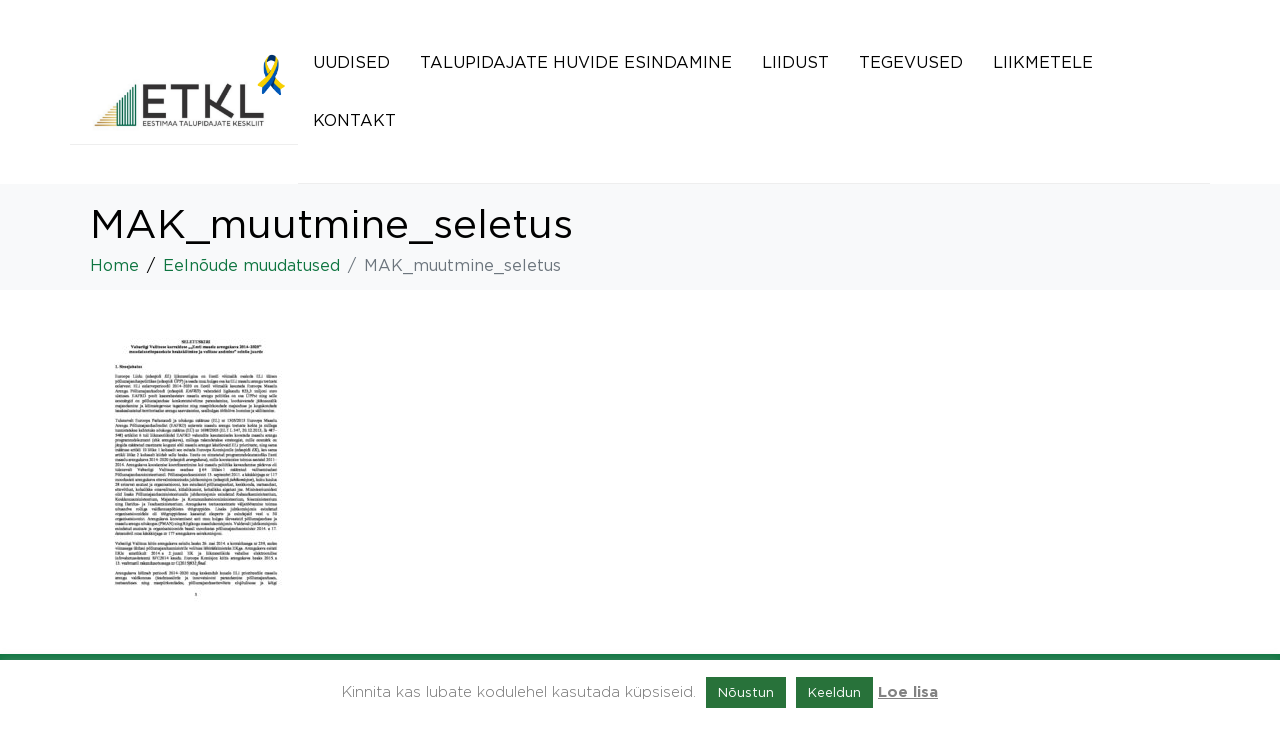

--- FILE ---
content_type: text/html; charset=UTF-8
request_url: https://www.taluliit.ee/eelnoude-muudatused/mak_muutmine_seletus-2/
body_size: 20078
content:
<!DOCTYPE html><html lang="et"><head >	<meta charset="UTF-8" />
	<meta name="viewport" content="width=device-width, initial-scale=1" />
	
	  <meta name='robots' content='index, follow, max-image-preview:large, max-snippet:-1, max-video-preview:-1' />
	<style>img:is([sizes="auto" i], [sizes^="auto," i]) { contain-intrinsic-size: 3000px 1500px }</style>
	
	<!-- This site is optimized with the Yoast SEO plugin v25.1 - https://yoast.com/wordpress/plugins/seo/ -->
	<title>MAK_muutmine_seletus - ETKL</title>
	<link rel="canonical" href="https://www.taluliit.ee/eelnoude-muudatused/mak_muutmine_seletus-2/" />
	<meta property="og:locale" content="et_EE" />
	<meta property="og:type" content="article" />
	<meta property="og:title" content="MAK_muutmine_seletus - ETKL" />
	<meta property="og:url" content="https://www.taluliit.ee/eelnoude-muudatused/mak_muutmine_seletus-2/" />
	<meta property="og:site_name" content="ETKL" />
	<script type="application/ld+json" class="yoast-schema-graph">{"@context":"https://schema.org","@graph":[{"@type":"WebPage","@id":"https://www.taluliit.ee/eelnoude-muudatused/mak_muutmine_seletus-2/","url":"https://www.taluliit.ee/eelnoude-muudatused/mak_muutmine_seletus-2/","name":"MAK_muutmine_seletus - ETKL","isPartOf":{"@id":"https://www.taluliit.ee/#website"},"primaryImageOfPage":{"@id":"https://www.taluliit.ee/eelnoude-muudatused/mak_muutmine_seletus-2/#primaryimage"},"image":{"@id":"https://www.taluliit.ee/eelnoude-muudatused/mak_muutmine_seletus-2/#primaryimage"},"thumbnailUrl":"https://www.taluliit.ee/wp-content/uploads/2021/02/MAK_muutmine_seletus-pdf.jpg","datePublished":"2021-02-12T11:35:00+00:00","breadcrumb":{"@id":"https://www.taluliit.ee/eelnoude-muudatused/mak_muutmine_seletus-2/#breadcrumb"},"inLanguage":"et","potentialAction":[{"@type":"ReadAction","target":["https://www.taluliit.ee/eelnoude-muudatused/mak_muutmine_seletus-2/"]}]},{"@type":"ImageObject","inLanguage":"et","@id":"https://www.taluliit.ee/eelnoude-muudatused/mak_muutmine_seletus-2/#primaryimage","url":"https://www.taluliit.ee/wp-content/uploads/2021/02/MAK_muutmine_seletus-pdf.jpg","contentUrl":"https://www.taluliit.ee/wp-content/uploads/2021/02/MAK_muutmine_seletus-pdf.jpg"},{"@type":"BreadcrumbList","@id":"https://www.taluliit.ee/eelnoude-muudatused/mak_muutmine_seletus-2/#breadcrumb","itemListElement":[{"@type":"ListItem","position":1,"name":"Home","item":"https://www.taluliit.ee/"},{"@type":"ListItem","position":2,"name":"Eelnõude muudatused","item":"https://www.taluliit.ee/eelnoude-muudatused/"},{"@type":"ListItem","position":3,"name":"MAK_muutmine_seletus"}]},{"@type":"WebSite","@id":"https://www.taluliit.ee/#website","url":"https://www.taluliit.ee/","name":"ETKL","description":"Eestimaa Talupidajate Keskliit","potentialAction":[{"@type":"SearchAction","target":{"@type":"EntryPoint","urlTemplate":"https://www.taluliit.ee/?s={search_term_string}"},"query-input":{"@type":"PropertyValueSpecification","valueRequired":true,"valueName":"search_term_string"}}],"inLanguage":"et"}]}</script>
	<!-- / Yoast SEO plugin. -->


<link rel='dns-prefetch' href='//www.googletagmanager.com' />
<link rel="alternate" type="application/rss+xml" title="ETKL &raquo; RSS" href="https://www.taluliit.ee/feed/" />
<link rel="alternate" type="text/calendar" title="ETKL &raquo; iCal Feed" href="https://www.taluliit.ee/sundmused/?ical=1" />
<script type="text/javascript">
/* <![CDATA[ */
window._wpemojiSettings = {"baseUrl":"https:\/\/s.w.org\/images\/core\/emoji\/16.0.1\/72x72\/","ext":".png","svgUrl":"https:\/\/s.w.org\/images\/core\/emoji\/16.0.1\/svg\/","svgExt":".svg","source":{"concatemoji":"https:\/\/www.taluliit.ee\/wp-includes\/js\/wp-emoji-release.min.js?ver=6.8.3"}};
/*! This file is auto-generated */
!function(s,n){var o,i,e;function c(e){try{var t={supportTests:e,timestamp:(new Date).valueOf()};sessionStorage.setItem(o,JSON.stringify(t))}catch(e){}}function p(e,t,n){e.clearRect(0,0,e.canvas.width,e.canvas.height),e.fillText(t,0,0);var t=new Uint32Array(e.getImageData(0,0,e.canvas.width,e.canvas.height).data),a=(e.clearRect(0,0,e.canvas.width,e.canvas.height),e.fillText(n,0,0),new Uint32Array(e.getImageData(0,0,e.canvas.width,e.canvas.height).data));return t.every(function(e,t){return e===a[t]})}function u(e,t){e.clearRect(0,0,e.canvas.width,e.canvas.height),e.fillText(t,0,0);for(var n=e.getImageData(16,16,1,1),a=0;a<n.data.length;a++)if(0!==n.data[a])return!1;return!0}function f(e,t,n,a){switch(t){case"flag":return n(e,"\ud83c\udff3\ufe0f\u200d\u26a7\ufe0f","\ud83c\udff3\ufe0f\u200b\u26a7\ufe0f")?!1:!n(e,"\ud83c\udde8\ud83c\uddf6","\ud83c\udde8\u200b\ud83c\uddf6")&&!n(e,"\ud83c\udff4\udb40\udc67\udb40\udc62\udb40\udc65\udb40\udc6e\udb40\udc67\udb40\udc7f","\ud83c\udff4\u200b\udb40\udc67\u200b\udb40\udc62\u200b\udb40\udc65\u200b\udb40\udc6e\u200b\udb40\udc67\u200b\udb40\udc7f");case"emoji":return!a(e,"\ud83e\udedf")}return!1}function g(e,t,n,a){var r="undefined"!=typeof WorkerGlobalScope&&self instanceof WorkerGlobalScope?new OffscreenCanvas(300,150):s.createElement("canvas"),o=r.getContext("2d",{willReadFrequently:!0}),i=(o.textBaseline="top",o.font="600 32px Arial",{});return e.forEach(function(e){i[e]=t(o,e,n,a)}),i}function t(e){var t=s.createElement("script");t.src=e,t.defer=!0,s.head.appendChild(t)}"undefined"!=typeof Promise&&(o="wpEmojiSettingsSupports",i=["flag","emoji"],n.supports={everything:!0,everythingExceptFlag:!0},e=new Promise(function(e){s.addEventListener("DOMContentLoaded",e,{once:!0})}),new Promise(function(t){var n=function(){try{var e=JSON.parse(sessionStorage.getItem(o));if("object"==typeof e&&"number"==typeof e.timestamp&&(new Date).valueOf()<e.timestamp+604800&&"object"==typeof e.supportTests)return e.supportTests}catch(e){}return null}();if(!n){if("undefined"!=typeof Worker&&"undefined"!=typeof OffscreenCanvas&&"undefined"!=typeof URL&&URL.createObjectURL&&"undefined"!=typeof Blob)try{var e="postMessage("+g.toString()+"("+[JSON.stringify(i),f.toString(),p.toString(),u.toString()].join(",")+"));",a=new Blob([e],{type:"text/javascript"}),r=new Worker(URL.createObjectURL(a),{name:"wpTestEmojiSupports"});return void(r.onmessage=function(e){c(n=e.data),r.terminate(),t(n)})}catch(e){}c(n=g(i,f,p,u))}t(n)}).then(function(e){for(var t in e)n.supports[t]=e[t],n.supports.everything=n.supports.everything&&n.supports[t],"flag"!==t&&(n.supports.everythingExceptFlag=n.supports.everythingExceptFlag&&n.supports[t]);n.supports.everythingExceptFlag=n.supports.everythingExceptFlag&&!n.supports.flag,n.DOMReady=!1,n.readyCallback=function(){n.DOMReady=!0}}).then(function(){return e}).then(function(){var e;n.supports.everything||(n.readyCallback(),(e=n.source||{}).concatemoji?t(e.concatemoji):e.wpemoji&&e.twemoji&&(t(e.twemoji),t(e.wpemoji)))}))}((window,document),window._wpemojiSettings);
/* ]]> */
</script>
<link rel='stylesheet' id='jupiterx-child-css' href='https://www.taluliit.ee/wp-content/themes/jupiterx-child/assets/css/style.css?ver=6.8.3' type='text/css' media='all' />
<style id='wp-emoji-styles-inline-css' type='text/css'>

	img.wp-smiley, img.emoji {
		display: inline !important;
		border: none !important;
		box-shadow: none !important;
		height: 1em !important;
		width: 1em !important;
		margin: 0 0.07em !important;
		vertical-align: -0.1em !important;
		background: none !important;
		padding: 0 !important;
	}
</style>
<link rel='stylesheet' id='wp-block-library-css' href='https://www.taluliit.ee/wp-includes/css/dist/block-library/style.min.css?ver=6.8.3' type='text/css' media='all' />
<style id='wp-block-library-theme-inline-css' type='text/css'>
.wp-block-audio :where(figcaption){color:#555;font-size:13px;text-align:center}.is-dark-theme .wp-block-audio :where(figcaption){color:#ffffffa6}.wp-block-audio{margin:0 0 1em}.wp-block-code{border:1px solid #ccc;border-radius:4px;font-family:Menlo,Consolas,monaco,monospace;padding:.8em 1em}.wp-block-embed :where(figcaption){color:#555;font-size:13px;text-align:center}.is-dark-theme .wp-block-embed :where(figcaption){color:#ffffffa6}.wp-block-embed{margin:0 0 1em}.blocks-gallery-caption{color:#555;font-size:13px;text-align:center}.is-dark-theme .blocks-gallery-caption{color:#ffffffa6}:root :where(.wp-block-image figcaption){color:#555;font-size:13px;text-align:center}.is-dark-theme :root :where(.wp-block-image figcaption){color:#ffffffa6}.wp-block-image{margin:0 0 1em}.wp-block-pullquote{border-bottom:4px solid;border-top:4px solid;color:currentColor;margin-bottom:1.75em}.wp-block-pullquote cite,.wp-block-pullquote footer,.wp-block-pullquote__citation{color:currentColor;font-size:.8125em;font-style:normal;text-transform:uppercase}.wp-block-quote{border-left:.25em solid;margin:0 0 1.75em;padding-left:1em}.wp-block-quote cite,.wp-block-quote footer{color:currentColor;font-size:.8125em;font-style:normal;position:relative}.wp-block-quote:where(.has-text-align-right){border-left:none;border-right:.25em solid;padding-left:0;padding-right:1em}.wp-block-quote:where(.has-text-align-center){border:none;padding-left:0}.wp-block-quote.is-large,.wp-block-quote.is-style-large,.wp-block-quote:where(.is-style-plain){border:none}.wp-block-search .wp-block-search__label{font-weight:700}.wp-block-search__button{border:1px solid #ccc;padding:.375em .625em}:where(.wp-block-group.has-background){padding:1.25em 2.375em}.wp-block-separator.has-css-opacity{opacity:.4}.wp-block-separator{border:none;border-bottom:2px solid;margin-left:auto;margin-right:auto}.wp-block-separator.has-alpha-channel-opacity{opacity:1}.wp-block-separator:not(.is-style-wide):not(.is-style-dots){width:100px}.wp-block-separator.has-background:not(.is-style-dots){border-bottom:none;height:1px}.wp-block-separator.has-background:not(.is-style-wide):not(.is-style-dots){height:2px}.wp-block-table{margin:0 0 1em}.wp-block-table td,.wp-block-table th{word-break:normal}.wp-block-table :where(figcaption){color:#555;font-size:13px;text-align:center}.is-dark-theme .wp-block-table :where(figcaption){color:#ffffffa6}.wp-block-video :where(figcaption){color:#555;font-size:13px;text-align:center}.is-dark-theme .wp-block-video :where(figcaption){color:#ffffffa6}.wp-block-video{margin:0 0 1em}:root :where(.wp-block-template-part.has-background){margin-bottom:0;margin-top:0;padding:1.25em 2.375em}
</style>
<style id='classic-theme-styles-inline-css' type='text/css'>
/*! This file is auto-generated */
.wp-block-button__link{color:#fff;background-color:#32373c;border-radius:9999px;box-shadow:none;text-decoration:none;padding:calc(.667em + 2px) calc(1.333em + 2px);font-size:1.125em}.wp-block-file__button{background:#32373c;color:#fff;text-decoration:none}
</style>
<style id='global-styles-inline-css' type='text/css'>
:root{--wp--preset--aspect-ratio--square: 1;--wp--preset--aspect-ratio--4-3: 4/3;--wp--preset--aspect-ratio--3-4: 3/4;--wp--preset--aspect-ratio--3-2: 3/2;--wp--preset--aspect-ratio--2-3: 2/3;--wp--preset--aspect-ratio--16-9: 16/9;--wp--preset--aspect-ratio--9-16: 9/16;--wp--preset--color--black: #000000;--wp--preset--color--cyan-bluish-gray: #abb8c3;--wp--preset--color--white: #ffffff;--wp--preset--color--pale-pink: #f78da7;--wp--preset--color--vivid-red: #cf2e2e;--wp--preset--color--luminous-vivid-orange: #ff6900;--wp--preset--color--luminous-vivid-amber: #fcb900;--wp--preset--color--light-green-cyan: #7bdcb5;--wp--preset--color--vivid-green-cyan: #00d084;--wp--preset--color--pale-cyan-blue: #8ed1fc;--wp--preset--color--vivid-cyan-blue: #0693e3;--wp--preset--color--vivid-purple: #9b51e0;--wp--preset--gradient--vivid-cyan-blue-to-vivid-purple: linear-gradient(135deg,rgba(6,147,227,1) 0%,rgb(155,81,224) 100%);--wp--preset--gradient--light-green-cyan-to-vivid-green-cyan: linear-gradient(135deg,rgb(122,220,180) 0%,rgb(0,208,130) 100%);--wp--preset--gradient--luminous-vivid-amber-to-luminous-vivid-orange: linear-gradient(135deg,rgba(252,185,0,1) 0%,rgba(255,105,0,1) 100%);--wp--preset--gradient--luminous-vivid-orange-to-vivid-red: linear-gradient(135deg,rgba(255,105,0,1) 0%,rgb(207,46,46) 100%);--wp--preset--gradient--very-light-gray-to-cyan-bluish-gray: linear-gradient(135deg,rgb(238,238,238) 0%,rgb(169,184,195) 100%);--wp--preset--gradient--cool-to-warm-spectrum: linear-gradient(135deg,rgb(74,234,220) 0%,rgb(151,120,209) 20%,rgb(207,42,186) 40%,rgb(238,44,130) 60%,rgb(251,105,98) 80%,rgb(254,248,76) 100%);--wp--preset--gradient--blush-light-purple: linear-gradient(135deg,rgb(255,206,236) 0%,rgb(152,150,240) 100%);--wp--preset--gradient--blush-bordeaux: linear-gradient(135deg,rgb(254,205,165) 0%,rgb(254,45,45) 50%,rgb(107,0,62) 100%);--wp--preset--gradient--luminous-dusk: linear-gradient(135deg,rgb(255,203,112) 0%,rgb(199,81,192) 50%,rgb(65,88,208) 100%);--wp--preset--gradient--pale-ocean: linear-gradient(135deg,rgb(255,245,203) 0%,rgb(182,227,212) 50%,rgb(51,167,181) 100%);--wp--preset--gradient--electric-grass: linear-gradient(135deg,rgb(202,248,128) 0%,rgb(113,206,126) 100%);--wp--preset--gradient--midnight: linear-gradient(135deg,rgb(2,3,129) 0%,rgb(40,116,252) 100%);--wp--preset--font-size--small: 13px;--wp--preset--font-size--medium: 20px;--wp--preset--font-size--large: 36px;--wp--preset--font-size--x-large: 42px;--wp--preset--spacing--20: 0.44rem;--wp--preset--spacing--30: 0.67rem;--wp--preset--spacing--40: 1rem;--wp--preset--spacing--50: 1.5rem;--wp--preset--spacing--60: 2.25rem;--wp--preset--spacing--70: 3.38rem;--wp--preset--spacing--80: 5.06rem;--wp--preset--shadow--natural: 6px 6px 9px rgba(0, 0, 0, 0.2);--wp--preset--shadow--deep: 12px 12px 50px rgba(0, 0, 0, 0.4);--wp--preset--shadow--sharp: 6px 6px 0px rgba(0, 0, 0, 0.2);--wp--preset--shadow--outlined: 6px 6px 0px -3px rgba(255, 255, 255, 1), 6px 6px rgba(0, 0, 0, 1);--wp--preset--shadow--crisp: 6px 6px 0px rgba(0, 0, 0, 1);}:where(.is-layout-flex){gap: 0.5em;}:where(.is-layout-grid){gap: 0.5em;}body .is-layout-flex{display: flex;}.is-layout-flex{flex-wrap: wrap;align-items: center;}.is-layout-flex > :is(*, div){margin: 0;}body .is-layout-grid{display: grid;}.is-layout-grid > :is(*, div){margin: 0;}:where(.wp-block-columns.is-layout-flex){gap: 2em;}:where(.wp-block-columns.is-layout-grid){gap: 2em;}:where(.wp-block-post-template.is-layout-flex){gap: 1.25em;}:where(.wp-block-post-template.is-layout-grid){gap: 1.25em;}.has-black-color{color: var(--wp--preset--color--black) !important;}.has-cyan-bluish-gray-color{color: var(--wp--preset--color--cyan-bluish-gray) !important;}.has-white-color{color: var(--wp--preset--color--white) !important;}.has-pale-pink-color{color: var(--wp--preset--color--pale-pink) !important;}.has-vivid-red-color{color: var(--wp--preset--color--vivid-red) !important;}.has-luminous-vivid-orange-color{color: var(--wp--preset--color--luminous-vivid-orange) !important;}.has-luminous-vivid-amber-color{color: var(--wp--preset--color--luminous-vivid-amber) !important;}.has-light-green-cyan-color{color: var(--wp--preset--color--light-green-cyan) !important;}.has-vivid-green-cyan-color{color: var(--wp--preset--color--vivid-green-cyan) !important;}.has-pale-cyan-blue-color{color: var(--wp--preset--color--pale-cyan-blue) !important;}.has-vivid-cyan-blue-color{color: var(--wp--preset--color--vivid-cyan-blue) !important;}.has-vivid-purple-color{color: var(--wp--preset--color--vivid-purple) !important;}.has-black-background-color{background-color: var(--wp--preset--color--black) !important;}.has-cyan-bluish-gray-background-color{background-color: var(--wp--preset--color--cyan-bluish-gray) !important;}.has-white-background-color{background-color: var(--wp--preset--color--white) !important;}.has-pale-pink-background-color{background-color: var(--wp--preset--color--pale-pink) !important;}.has-vivid-red-background-color{background-color: var(--wp--preset--color--vivid-red) !important;}.has-luminous-vivid-orange-background-color{background-color: var(--wp--preset--color--luminous-vivid-orange) !important;}.has-luminous-vivid-amber-background-color{background-color: var(--wp--preset--color--luminous-vivid-amber) !important;}.has-light-green-cyan-background-color{background-color: var(--wp--preset--color--light-green-cyan) !important;}.has-vivid-green-cyan-background-color{background-color: var(--wp--preset--color--vivid-green-cyan) !important;}.has-pale-cyan-blue-background-color{background-color: var(--wp--preset--color--pale-cyan-blue) !important;}.has-vivid-cyan-blue-background-color{background-color: var(--wp--preset--color--vivid-cyan-blue) !important;}.has-vivid-purple-background-color{background-color: var(--wp--preset--color--vivid-purple) !important;}.has-black-border-color{border-color: var(--wp--preset--color--black) !important;}.has-cyan-bluish-gray-border-color{border-color: var(--wp--preset--color--cyan-bluish-gray) !important;}.has-white-border-color{border-color: var(--wp--preset--color--white) !important;}.has-pale-pink-border-color{border-color: var(--wp--preset--color--pale-pink) !important;}.has-vivid-red-border-color{border-color: var(--wp--preset--color--vivid-red) !important;}.has-luminous-vivid-orange-border-color{border-color: var(--wp--preset--color--luminous-vivid-orange) !important;}.has-luminous-vivid-amber-border-color{border-color: var(--wp--preset--color--luminous-vivid-amber) !important;}.has-light-green-cyan-border-color{border-color: var(--wp--preset--color--light-green-cyan) !important;}.has-vivid-green-cyan-border-color{border-color: var(--wp--preset--color--vivid-green-cyan) !important;}.has-pale-cyan-blue-border-color{border-color: var(--wp--preset--color--pale-cyan-blue) !important;}.has-vivid-cyan-blue-border-color{border-color: var(--wp--preset--color--vivid-cyan-blue) !important;}.has-vivid-purple-border-color{border-color: var(--wp--preset--color--vivid-purple) !important;}.has-vivid-cyan-blue-to-vivid-purple-gradient-background{background: var(--wp--preset--gradient--vivid-cyan-blue-to-vivid-purple) !important;}.has-light-green-cyan-to-vivid-green-cyan-gradient-background{background: var(--wp--preset--gradient--light-green-cyan-to-vivid-green-cyan) !important;}.has-luminous-vivid-amber-to-luminous-vivid-orange-gradient-background{background: var(--wp--preset--gradient--luminous-vivid-amber-to-luminous-vivid-orange) !important;}.has-luminous-vivid-orange-to-vivid-red-gradient-background{background: var(--wp--preset--gradient--luminous-vivid-orange-to-vivid-red) !important;}.has-very-light-gray-to-cyan-bluish-gray-gradient-background{background: var(--wp--preset--gradient--very-light-gray-to-cyan-bluish-gray) !important;}.has-cool-to-warm-spectrum-gradient-background{background: var(--wp--preset--gradient--cool-to-warm-spectrum) !important;}.has-blush-light-purple-gradient-background{background: var(--wp--preset--gradient--blush-light-purple) !important;}.has-blush-bordeaux-gradient-background{background: var(--wp--preset--gradient--blush-bordeaux) !important;}.has-luminous-dusk-gradient-background{background: var(--wp--preset--gradient--luminous-dusk) !important;}.has-pale-ocean-gradient-background{background: var(--wp--preset--gradient--pale-ocean) !important;}.has-electric-grass-gradient-background{background: var(--wp--preset--gradient--electric-grass) !important;}.has-midnight-gradient-background{background: var(--wp--preset--gradient--midnight) !important;}.has-small-font-size{font-size: var(--wp--preset--font-size--small) !important;}.has-medium-font-size{font-size: var(--wp--preset--font-size--medium) !important;}.has-large-font-size{font-size: var(--wp--preset--font-size--large) !important;}.has-x-large-font-size{font-size: var(--wp--preset--font-size--x-large) !important;}
:where(.wp-block-post-template.is-layout-flex){gap: 1.25em;}:where(.wp-block-post-template.is-layout-grid){gap: 1.25em;}
:where(.wp-block-columns.is-layout-flex){gap: 2em;}:where(.wp-block-columns.is-layout-grid){gap: 2em;}
:root :where(.wp-block-pullquote){font-size: 1.5em;line-height: 1.6;}
</style>
<link rel='stylesheet' id='cee-common-card-style-css' href='https://www.taluliit.ee/wp-content/plugins/card-elements-for-elementor/assets/css/common-card-style.css?ver=1.0' type='text/css' media='' />
<link rel='stylesheet' id='cee-profile-card-style-css' href='https://www.taluliit.ee/wp-content/plugins/card-elements-for-elementor/assets/css/profile-card-style.css?ver=1.0' type='text/css' media='' />
<link rel='stylesheet' id='cee-testimonial-card-style-css' href='https://www.taluliit.ee/wp-content/plugins/card-elements-for-elementor/assets/css/testimonial-card-style.css?ver=1.0' type='text/css' media='' />
<link rel='stylesheet' id='cee-post-card-style-css' href='https://www.taluliit.ee/wp-content/plugins/card-elements-for-elementor/assets/css/post-card-style.css?ver=1.0' type='text/css' media='' />
<link rel='stylesheet' id='cep-tour-card-style-css' href='https://www.taluliit.ee/wp-content/plugins/card-elements-for-elementor/assets/css/tour-card-style.css?ver=1.0' type='text/css' media='' />
<link rel='stylesheet' id='cep-listing-card-style-css' href='https://www.taluliit.ee/wp-content/plugins/card-elements-for-elementor/assets/css/listing-card-style.css?ver=1.0' type='text/css' media='' />
<link rel='stylesheet' id='cee-font-awesome-css' href='https://www.taluliit.ee/wp-content/plugins/card-elements-for-elementor/assets/css/font-awesome.css?ver=1' type='text/css' media='all' />
<link rel='stylesheet' id='font-awesome-5-all-css-css' href='https://www.taluliit.ee/wp-content/plugins/elementor/assets/lib/font-awesome/css/all.min.css?ver=6.8.3' type='text/css' media='all' />
<link rel='stylesheet' id='elementor-frontend-css-css' href='https://www.taluliit.ee/wp-content/plugins/elementor/assets/css/frontend.min.css?ver=6.8.3' type='text/css' media='all' />
<link rel='stylesheet' id='contact-form-7-css' href='https://www.taluliit.ee/wp-content/plugins/contact-form-7/includes/css/styles.css?ver=6.0.6' type='text/css' media='all' />
<link rel='stylesheet' id='cookie-law-info-css' href='https://www.taluliit.ee/wp-content/plugins/cookie-law-info/legacy/public/css/cookie-law-info-public.css?ver=3.2.10' type='text/css' media='all' />
<link rel='stylesheet' id='cookie-law-info-gdpr-css' href='https://www.taluliit.ee/wp-content/plugins/cookie-law-info/legacy/public/css/cookie-law-info-gdpr.css?ver=3.2.10' type='text/css' media='all' />
<link rel='stylesheet' id='exad-slick-css' href='https://www.taluliit.ee/wp-content/plugins/exclusive-team-for-elementor/assets/vendor/css/slick.min.css?ver=6.8.3' type='text/css' media='all' />
<link rel='stylesheet' id='exad-slick-theme-css' href='https://www.taluliit.ee/wp-content/plugins/exclusive-team-for-elementor/assets/vendor/css/slick-theme.min.css?ver=6.8.3' type='text/css' media='all' />
<link rel='stylesheet' id='exad-main-style-css' href='https://www.taluliit.ee/wp-content/plugins/exclusive-team-for-elementor/assets/css/exad-style.min.css?ver=6.8.3' type='text/css' media='all' />
<link rel='stylesheet' id='mtphr-members-css' href='https://www.taluliit.ee/wp-content/plugins/mtphr-members/assets/css/style.css?ver=1.1.9' type='text/css' media='all' />
<link rel='stylesheet' id='mtphr-tabs-css' href='https://www.taluliit.ee/wp-content/plugins/mtphr-shortcodes/assets/mtphr-tabs/mtphr-tabs.css?ver=1600157731' type='text/css' media='all' />
<link rel='stylesheet' id='mtphr-shortcodes-font-css' href='https://www.taluliit.ee/wp-content/plugins/mtphr-shortcodes/assets/fontastic/styles.css?ver=1600157731' type='text/css' media='all' />
<link rel='stylesheet' id='mtphr-shortcodes-fontawesome-css' href='https://www.taluliit.ee/wp-content/plugins/mtphr-shortcodes/assets/font-awesome/css/font-awesome.min.css?ver=4.7.0' type='text/css' media='all' />
<link rel='stylesheet' id='mtphr-shortcodes-css' href='https://www.taluliit.ee/wp-content/plugins/mtphr-shortcodes/assets/css/style.css?ver=1600157731' type='text/css' media='all' />
<link rel='stylesheet' id='mtphr-widgets-font-css' href='https://www.taluliit.ee/wp-content/plugins/mtphr-widgets/assets/fontastic/styles.css?ver=1600157937' type='text/css' media='all' />
<link rel='stylesheet' id='mtphr-widgets-css' href='https://www.taluliit.ee/wp-content/plugins/mtphr-widgets/assets/css/style.css?ver=1600157937' type='text/css' media='all' />
<link rel='stylesheet' id='simple-event-planner-front-end-css' href='https://www.taluliit.ee/wp-content/plugins/simple-event-planner/public/css/simple-event-planner-public.css?ver=2.1.1' type='text/css' media='all' />
<link rel='stylesheet' id='simple-event-planner-font-awesome-css' href='https://www.taluliit.ee/wp-content/plugins/simple-event-planner/public/css/font-awesome.min.css?ver=4.7.0' type='text/css' media='all' />
<link rel='stylesheet' id='tribe-events-v2-single-skeleton-css' href='https://www.taluliit.ee/wp-content/plugins/the-events-calendar/src/resources/css/tribe-events-single-skeleton.min.css?ver=6.12.0' type='text/css' media='all' />
<link rel='stylesheet' id='tribe-events-v2-single-skeleton-full-css' href='https://www.taluliit.ee/wp-content/plugins/the-events-calendar/src/resources/css/tribe-events-single-full.min.css?ver=6.12.0' type='text/css' media='all' />
<link rel='stylesheet' id='tec-events-elementor-widgets-base-styles-css' href='https://www.taluliit.ee/wp-content/plugins/the-events-calendar/src/resources/css/integrations/plugins/elementor/widgets/widget-base.min.css?ver=6.12.0' type='text/css' media='all' />
<link rel='stylesheet' id='wp-lightbox-2.min.css-css' href='https://www.taluliit.ee/wp-content/plugins/wp-lightbox-2/styles/lightbox.min.css?ver=1.3.4' type='text/css' media='all' />
<link rel='stylesheet' id='jupiterx-popups-animation-css' href='https://www.taluliit.ee/wp-content/plugins/jupiterx-core/includes/extensions/raven/assets/lib/animate/animate.min.css?ver=4.6.9' type='text/css' media='all' />
<link rel='stylesheet' id='jupiterx-css' href='https://www.taluliit.ee/wp-content/uploads/jupiterx/compiler/jupiterx/b2a4aa4.css?ver=4.6.9' type='text/css' media='all' />
<link rel='stylesheet' id='jet-popup-frontend-css' href='https://www.taluliit.ee/wp-content/plugins/jet-popup/assets/css/jet-popup-frontend.css?ver=2.0.5' type='text/css' media='all' />
<link rel='stylesheet' id='jupiterx-elements-dynamic-styles-css' href='https://www.taluliit.ee/wp-content/uploads/jupiterx/compiler/jupiterx-elements-dynamic-styles/478036e.css?ver=4.6.9' type='text/css' media='all' />
<link rel='stylesheet' id='elementor-frontend-css' href='https://www.taluliit.ee/wp-content/plugins/elementor/assets/css/frontend.min.css?ver=3.29.2' type='text/css' media='all' />
<link rel='stylesheet' id='widget-social-icons-css' href='https://www.taluliit.ee/wp-content/plugins/elementor/assets/css/widget-social-icons.min.css?ver=3.29.2' type='text/css' media='all' />
<link rel='stylesheet' id='e-apple-webkit-css' href='https://www.taluliit.ee/wp-content/plugins/elementor/assets/css/conditionals/apple-webkit.min.css?ver=3.29.2' type='text/css' media='all' />
<link rel='stylesheet' id='jet-elements-css' href='https://www.taluliit.ee/wp-content/plugins/jet-elements/assets/css/jet-elements.css?ver=2.6.20.1' type='text/css' media='all' />
<link rel='stylesheet' id='jet-elements-skin-css' href='https://www.taluliit.ee/wp-content/plugins/jet-elements/assets/css/jet-elements-skin.css?ver=2.6.20.1' type='text/css' media='all' />
<link rel='stylesheet' id='elementor-icons-css' href='https://www.taluliit.ee/wp-content/plugins/elementor/assets/lib/eicons/css/elementor-icons.min.css?ver=5.40.0' type='text/css' media='all' />
<link rel='stylesheet' id='font-awesome-css' href='https://www.taluliit.ee/wp-content/plugins/elementor/assets/lib/font-awesome/css/font-awesome.min.css?ver=4.7.0' type='text/css' media='all' />
<link rel='stylesheet' id='jupiterx-core-raven-frontend-css' href='https://www.taluliit.ee/wp-content/plugins/jupiterx-core/includes/extensions/raven/assets/css/frontend.min.css?ver=6.8.3' type='text/css' media='all' />
<link rel='stylesheet' id='elementor-post-5937-css' href='https://www.taluliit.ee/wp-content/uploads/elementor/css/post-5937.css?ver=1751530337' type='text/css' media='all' />
<link rel='stylesheet' id='jet-tabs-frontend-css' href='https://www.taluliit.ee/wp-content/plugins/jet-tabs/assets/css/jet-tabs-frontend.css?ver=2.2.3.1' type='text/css' media='all' />
<link rel='stylesheet' id='flatpickr-css' href='https://www.taluliit.ee/wp-content/plugins/elementor/assets/lib/flatpickr/flatpickr.min.css?ver=4.6.13' type='text/css' media='all' />
<link rel='stylesheet' id='elementor-post-8-css' href='https://www.taluliit.ee/wp-content/uploads/elementor/css/post-8.css?ver=1751530337' type='text/css' media='all' />
<link rel='stylesheet' id='font-awesome-5-all-css' href='https://www.taluliit.ee/wp-content/plugins/elementor/assets/lib/font-awesome/css/all.min.css?ver=3.29.2' type='text/css' media='all' />
<link rel='stylesheet' id='font-awesome-4-shim-css' href='https://www.taluliit.ee/wp-content/plugins/elementor/assets/lib/font-awesome/css/v4-shims.min.css?ver=3.29.2' type='text/css' media='all' />
<link rel='stylesheet' id='elementor-post-81-css' href='https://www.taluliit.ee/wp-content/uploads/elementor/css/post-81.css?ver=1751530337' type='text/css' media='all' />
<link rel='stylesheet' id='forget-about-shortcode-buttons-css' href='https://www.taluliit.ee/wp-content/plugins/forget-about-shortcode-buttons/public/css/button-styles.css?ver=2.1.3' type='text/css' media='all' />
<link rel='stylesheet' id='elementor-gf-local-roboto-css' href='https://www.taluliit.ee/wp-content/uploads/elementor/google-fonts/css/roboto.css?ver=1745827457' type='text/css' media='all' />
<link rel='stylesheet' id='elementor-icons-shared-0-css' href='https://www.taluliit.ee/wp-content/plugins/elementor/assets/lib/font-awesome/css/fontawesome.min.css?ver=5.15.3' type='text/css' media='all' />
<link rel='stylesheet' id='elementor-icons-fa-brands-css' href='https://www.taluliit.ee/wp-content/plugins/elementor/assets/lib/font-awesome/css/brands.min.css?ver=5.15.3' type='text/css' media='all' />
<!--n2css--><!--n2js--><script type="text/javascript" src="https://www.taluliit.ee/wp-includes/js/jquery/jquery.min.js?ver=3.7.1" id="jquery-core-js"></script>
<script type="text/javascript" src="https://www.taluliit.ee/wp-includes/js/jquery/jquery-migrate.min.js?ver=3.4.1" id="jquery-migrate-js"></script>
<script type="text/javascript" id="cookie-law-info-js-extra">
/* <![CDATA[ */
var Cli_Data = {"nn_cookie_ids":[],"cookielist":[],"non_necessary_cookies":[],"ccpaEnabled":"","ccpaRegionBased":"","ccpaBarEnabled":"","strictlyEnabled":["necessary","obligatoire"],"ccpaType":"gdpr","js_blocking":"","custom_integration":"","triggerDomRefresh":"","secure_cookies":""};
var cli_cookiebar_settings = {"animate_speed_hide":"500","animate_speed_show":"500","background":"#fff","border":"#28723a","border_on":"","button_1_button_colour":"#28723a","button_1_button_hover":"#205b2e","button_1_link_colour":"#fff","button_1_as_button":"1","button_1_new_win":"","button_2_button_colour":"#333","button_2_button_hover":"#292929","button_2_link_colour":"#828282","button_2_as_button":"","button_2_hidebar":"","button_3_button_colour":"#28723a","button_3_button_hover":"#205b2e","button_3_link_colour":"#fff","button_3_as_button":"1","button_3_new_win":"","button_4_button_colour":"#000","button_4_button_hover":"#000000","button_4_link_colour":"#fff","button_4_as_button":"1","button_7_button_colour":"#61a229","button_7_button_hover":"#4e8221","button_7_link_colour":"#fff","button_7_as_button":"1","button_7_new_win":"","font_family":"inherit","header_fix":"","notify_animate_hide":"1","notify_animate_show":"","notify_div_id":"#cookie-law-info-bar","notify_position_horizontal":"right","notify_position_vertical":"bottom","scroll_close":"","scroll_close_reload":"","accept_close_reload":"","reject_close_reload":"","showagain_tab":"1","showagain_background":"#fff","showagain_border":"#000","showagain_div_id":"#cookie-law-info-again","showagain_x_position":"100px","text":"#727272","show_once_yn":"","show_once":"10000","logging_on":"","as_popup":"","popup_overlay":"1","bar_heading_text":"","cookie_bar_as":"banner","popup_showagain_position":"bottom-right","widget_position":"left"};
var log_object = {"ajax_url":"https:\/\/www.taluliit.ee\/wp-admin\/admin-ajax.php"};
/* ]]> */
</script>
<script type="text/javascript" src="https://www.taluliit.ee/wp-content/plugins/cookie-law-info/legacy/public/js/cookie-law-info-public.js?ver=3.2.10" id="cookie-law-info-js"></script>
<script type="text/javascript" src="https://www.taluliit.ee/wp-content/themes/jupiterx/lib/assets/dist/js/utils.min.js?ver=4.6.9" id="jupiterx-utils-js"></script>
<script type="text/javascript" src="https://www.taluliit.ee/wp-content/plugins/elementor/assets/lib/font-awesome/js/v4-shims.min.js?ver=3.29.2" id="font-awesome-4-shim-js"></script>
<link rel="https://api.w.org/" href="https://www.taluliit.ee/wp-json/" /><link rel="alternate" title="JSON" type="application/json" href="https://www.taluliit.ee/wp-json/wp/v2/media/7144" /><link rel="EditURI" type="application/rsd+xml" title="RSD" href="https://www.taluliit.ee/xmlrpc.php?rsd" />
<meta name="generator" content="WordPress 6.8.3" />
<link rel='shortlink' href='https://www.taluliit.ee/?p=7144' />
<link rel="alternate" title="oEmbed (JSON)" type="application/json+oembed" href="https://www.taluliit.ee/wp-json/oembed/1.0/embed?url=https%3A%2F%2Fwww.taluliit.ee%2Feelnoude-muudatused%2Fmak_muutmine_seletus-2%2F" />
<link rel="alternate" title="oEmbed (XML)" type="text/xml+oembed" href="https://www.taluliit.ee/wp-json/oembed/1.0/embed?url=https%3A%2F%2Fwww.taluliit.ee%2Feelnoude-muudatused%2Fmak_muutmine_seletus-2%2F&#038;format=xml" />
<meta name="generator" content="Site Kit by Google 1.152.1" /><meta name="et-api-version" content="v1"><meta name="et-api-origin" content="https://www.taluliit.ee"><link rel="https://theeventscalendar.com/" href="https://www.taluliit.ee/wp-json/tribe/tickets/v1/" /><meta name="tec-api-version" content="v1"><meta name="tec-api-origin" content="https://www.taluliit.ee"><link rel="alternate" href="https://www.taluliit.ee/wp-json/tribe/events/v1/" /><meta name="facebook-domain-verification" content="0zp2lxva81jcowcjcpfvhoejsv2h0b" /><meta name="generator" content="Elementor 3.29.2; features: additional_custom_breakpoints, e_local_google_fonts; settings: css_print_method-external, google_font-enabled, font_display-auto">
			<style>
				.e-con.e-parent:nth-of-type(n+4):not(.e-lazyloaded):not(.e-no-lazyload),
				.e-con.e-parent:nth-of-type(n+4):not(.e-lazyloaded):not(.e-no-lazyload) * {
					background-image: none !important;
				}
				@media screen and (max-height: 1024px) {
					.e-con.e-parent:nth-of-type(n+3):not(.e-lazyloaded):not(.e-no-lazyload),
					.e-con.e-parent:nth-of-type(n+3):not(.e-lazyloaded):not(.e-no-lazyload) * {
						background-image: none !important;
					}
				}
				@media screen and (max-height: 640px) {
					.e-con.e-parent:nth-of-type(n+2):not(.e-lazyloaded):not(.e-no-lazyload),
					.e-con.e-parent:nth-of-type(n+2):not(.e-lazyloaded):not(.e-no-lazyload) * {
						background-image: none !important;
					}
				}
			</style>
			<link rel="icon" href="https://www.taluliit.ee/wp-content/uploads/2020/10/taluliit-ruut-1-180x180.png" sizes="32x32" />
<link rel="icon" href="https://www.taluliit.ee/wp-content/uploads/2020/10/taluliit-ruut-1-300x300.png" sizes="192x192" />
<link rel="apple-touch-icon" href="https://www.taluliit.ee/wp-content/uploads/2020/10/taluliit-ruut-1-180x180.png" />
<meta name="msapplication-TileImage" content="https://www.taluliit.ee/wp-content/uploads/2020/10/taluliit-ruut-1-300x300.png" />
		<style type="text/css" id="wp-custom-css">
			p, li, td, tr {
    font-size: 16px !important;
}
h2 {
    font-size: 30px !important;
}		</style>
		</head><body class="attachment wp-singular attachment-template-default attachmentid-7144 attachment-pdf wp-theme-jupiterx wp-child-theme-jupiterx-child no-js exclusive-addons-elementor tribe-no-js tec-no-tickets-on-recurring tec-no-rsvp-on-recurring jupiterx-child elementor-default elementor-kit-5937 tribe-theme-jupiterx" itemscope="itemscope" itemtype="http://schema.org/WebPage"><a class="jupiterx-a11y jupiterx-a11y-skip-navigation-link" href="#jupiterx-main">Skip to content</a><div class="jupiterx-site"><header class="jupiterx-header" data-jupiterx-settings="{&quot;breakpoint&quot;:&quot;767.98&quot;,&quot;behavior&quot;:&quot;&quot;}" role="banner" itemscope="itemscope" itemtype="http://schema.org/WPHeader">		<div data-elementor-type="header" data-elementor-id="8" class="elementor elementor-8 elementor-location-header" data-elementor-post-type="elementor_library">
					<section class="elementor-section elementor-top-section elementor-element elementor-element-9c1c190 elementor-section-content-middle elementor-section-height-min-height elementor-section-boxed elementor-section-height-default elementor-section-items-middle" data-id="9c1c190" data-element_type="section" data-settings="{&quot;jet_parallax_layout_list&quot;:[{&quot;jet_parallax_layout_image&quot;:{&quot;url&quot;:&quot;&quot;,&quot;id&quot;:&quot;&quot;,&quot;size&quot;:&quot;&quot;},&quot;_id&quot;:&quot;8966519&quot;,&quot;jet_parallax_layout_speed&quot;:{&quot;unit&quot;:&quot;%&quot;,&quot;size&quot;:&quot;50&quot;,&quot;sizes&quot;:[]},&quot;jet_parallax_layout_bg_x&quot;:&quot;50&quot;,&quot;jet_parallax_layout_bg_y&quot;:&quot;50&quot;,&quot;jet_parallax_layout_image_tablet&quot;:{&quot;url&quot;:&quot;&quot;,&quot;id&quot;:&quot;&quot;,&quot;size&quot;:&quot;&quot;},&quot;jet_parallax_layout_image_mobile&quot;:{&quot;url&quot;:&quot;&quot;,&quot;id&quot;:&quot;&quot;,&quot;size&quot;:&quot;&quot;},&quot;jet_parallax_layout_type&quot;:&quot;scroll&quot;,&quot;jet_parallax_layout_direction&quot;:null,&quot;jet_parallax_layout_fx_direction&quot;:null,&quot;jet_parallax_layout_z_index&quot;:&quot;&quot;,&quot;jet_parallax_layout_bg_x_tablet&quot;:&quot;&quot;,&quot;jet_parallax_layout_bg_x_mobile&quot;:&quot;&quot;,&quot;jet_parallax_layout_bg_y_tablet&quot;:&quot;&quot;,&quot;jet_parallax_layout_bg_y_mobile&quot;:&quot;&quot;,&quot;jet_parallax_layout_bg_size&quot;:&quot;auto&quot;,&quot;jet_parallax_layout_bg_size_tablet&quot;:&quot;&quot;,&quot;jet_parallax_layout_bg_size_mobile&quot;:&quot;&quot;,&quot;jet_parallax_layout_animation_prop&quot;:&quot;transform&quot;,&quot;jet_parallax_layout_on&quot;:[&quot;desktop&quot;,&quot;tablet&quot;]}]}">
						<div class="elementor-container elementor-column-gap-default">
					<div class="elementor-column elementor-col-50 elementor-top-column elementor-element elementor-element-ea69912" data-id="ea69912" data-element_type="column">
			<div class="elementor-widget-wrap elementor-element-populated">
						<div class="elementor-element elementor-element-17e23de elementor-widget elementor-widget-raven-site-logo" data-id="17e23de" data-element_type="widget" data-widget_type="raven-site-logo.default">
				<div class="elementor-widget-container">
							<div class="raven-widget-wrapper">
			<div class="raven-site-logo raven-site-logo-customizer">
									<a class="raven-site-logo-link" href="https://www.taluliit.ee">
								<picture><img src="https://www.taluliit.ee/wp-content/uploads/2022/03/Untitled-design-1-e1660037020879.png" alt="ETKL" data-no-lazy="1" /></picture>									</a>
							</div>
		</div>
						</div>
				</div>
					</div>
		</div>
				<div class="elementor-column elementor-col-50 elementor-top-column elementor-element elementor-element-c5a77d4" data-id="c5a77d4" data-element_type="column">
			<div class="elementor-widget-wrap elementor-element-populated">
						<div class="elementor-element elementor-element-73ca0a9 raven-breakpoint-tablet raven-nav-menu-stretch raven-mobile-nav-menu-align-left elementor-widget elementor-widget-raven-nav-menu" data-id="73ca0a9" data-element_type="widget" data-settings="{&quot;submenu_icon&quot;:&quot;&lt;svg 0=\&quot;fas fa-chevron-down\&quot; class=\&quot;e-font-icon-svg e-fas-chevron-down\&quot;&gt;\r\n\t\t\t\t\t&lt;use xlink:href=\&quot;#fas-chevron-down\&quot;&gt;\r\n\t\t\t\t\t\t&lt;symbol id=\&quot;fas-chevron-down\&quot; viewBox=\&quot;0 0 448 512\&quot;&gt;\r\n\t\t\t\t\t\t\t&lt;path d=\&quot;M207.029 381.476L12.686 187.132c-9.373-9.373-9.373-24.569 0-33.941l22.667-22.667c9.357-9.357 24.522-9.375 33.901-.04L224 284.505l154.745-154.021c9.379-9.335 24.544-9.317 33.901.04l22.667 22.667c9.373 9.373 9.373 24.569 0 33.941L240.971 381.476c-9.373 9.372-24.569 9.372-33.942 0z\&quot;&gt;&lt;\/path&gt;\r\n\t\t\t\t\t\t&lt;\/symbol&gt;\r\n\t\t\t\t\t&lt;\/use&gt;\r\n\t\t\t\t&lt;\/svg&gt;&quot;,&quot;full_width&quot;:&quot;stretch&quot;,&quot;mobile_layout&quot;:&quot;dropdown&quot;,&quot;submenu_space_between&quot;:{&quot;unit&quot;:&quot;px&quot;,&quot;size&quot;:&quot;&quot;,&quot;sizes&quot;:[]},&quot;submenu_opening_position&quot;:&quot;bottom&quot;}" data-widget_type="raven-nav-menu.default">
				<div class="elementor-widget-container">
							<nav class="raven-nav-menu-main raven-nav-menu-horizontal raven-nav-menu-tablet- raven-nav-menu-mobile- raven-nav-icons-hidden-tablet raven-nav-icons-hidden-mobile">
			<ul id="menu-73ca0a9" class="raven-nav-menu"><li class="menu-item menu-item-type-post_type menu-item-object-page menu-item-331"><a href="https://www.taluliit.ee/uudised/" class="raven-menu-item raven-link-item ">Uudised</a></li>
<li class="menu-item menu-item-type-post_type menu-item-object-page menu-item-has-children menu-item-944"><a href="https://www.taluliit.ee/talupidajate-huvide-esindamine/" class="raven-menu-item raven-link-item ">Talupidajate huvide esindamine</a>
<ul class="0 sub-menu raven-submenu">
	<li class="menu-item menu-item-type-post_type menu-item-object-page menu-item-2161"><a href="https://www.taluliit.ee/etkl-positsioonid/" class="raven-submenu-item raven-link-item ">ETKL positsioonid 2019</a></li>
	<li class="menu-item menu-item-type-post_type menu-item-object-page menu-item-12038"><a href="https://www.taluliit.ee/etkl-positsioonid-2023/" class="raven-submenu-item raven-link-item ">ETKL positsioonid 2023</a></li>
	<li class="menu-item menu-item-type-post_type menu-item-object-page menu-item-11665"><a href="https://www.taluliit.ee/jahindusnoukogude-esindajad/" class="raven-submenu-item raven-link-item ">Jahindusnõukogude esindajad</a></li>
</ul>
</li>
<li class="menu-item menu-item-type-post_type menu-item-object-page menu-item-has-children menu-item-648"><a href="https://www.taluliit.ee/liidust/" class="raven-menu-item raven-link-item ">Liidust</a>
<ul class="0 sub-menu raven-submenu">
	<li class="menu-item menu-item-type-post_type menu-item-object-page menu-item-671"><a href="https://www.taluliit.ee/liikmed/" class="raven-submenu-item raven-link-item ">Liikmed</a></li>
	<li class="menu-item menu-item-type-post_type menu-item-object-page menu-item-682"><a href="https://www.taluliit.ee/noukogu/" class="raven-submenu-item raven-link-item ">Nõukogu</a></li>
	<li class="menu-item menu-item-type-post_type menu-item-object-page menu-item-655"><a href="https://www.taluliit.ee/pohikiri/" class="raven-submenu-item raven-link-item ">Põhikiri</a></li>
	<li class="menu-item menu-item-type-post_type menu-item-object-page menu-item-770"><a href="https://www.taluliit.ee/tootajad/" class="raven-submenu-item raven-link-item ">Töötajad</a></li>
	<li class="menu-item menu-item-type-post_type menu-item-object-page menu-item-2606"><a href="https://www.taluliit.ee/taluliit-30/" class="raven-submenu-item raven-link-item ">Taluliit 30</a></li>
</ul>
</li>
<li class="menu-item menu-item-type-post_type menu-item-object-page menu-item-has-children menu-item-616"><a href="https://www.taluliit.ee/tegevused/" class="raven-menu-item raven-link-item ">Tegevused</a>
<ul class="0 sub-menu raven-submenu">
	<li class="menu-item menu-item-type-post_type menu-item-object-page menu-item-14016"><a href="https://www.taluliit.ee/veebikonverents-talust-taldrikule-vaarindamine-turustamine-rahastamine/" class="raven-submenu-item raven-link-item ">VEEBIKONVERENTS: Talust taldrikule: väärindamine, turustamine, rahastamine</a></li>
	<li class="menu-item menu-item-type-post_type menu-item-object-page menu-item-has-children menu-item-13842"><a href="https://www.taluliit.ee/maa-tuleb-linna-2024/" class="raven-submenu-item raven-link-item ">MAA TULEB LINNA 2024</a>
	<ul class="1 sub-menu raven-submenu">
		<li class="menu-item menu-item-type-post_type menu-item-object-page menu-item-13695"><a href="https://www.taluliit.ee/country-meets-city/" class="raven-submenu-item raven-link-item ">„COUNTRY MEETS CITY“</a></li>
		<li class="menu-item menu-item-type-post_type menu-item-object-page menu-item-13023"><a href="https://www.taluliit.ee/maa-tuleb-linna-2023/" class="raven-submenu-item raven-link-item ">MAA TULEB LINNA 2023</a></li>
		<li class="menu-item menu-item-type-post_type menu-item-object-page menu-item-11591"><a href="https://www.taluliit.ee/maa-tuleb-linna/" class="raven-submenu-item raven-link-item ">MAA TULEB LINNA 2022</a></li>
	</ul>
</li>
	<li class="menu-item menu-item-type-custom menu-item-object-custom menu-item-7015"><a href="https://agroturism.ee/" class="raven-submenu-item raven-link-item ">Agroturism</a></li>
	<li class="menu-item menu-item-type-post_type menu-item-object-page menu-item-has-children menu-item-6413"><a href="https://www.taluliit.ee/asendusteenistus/" class="raven-submenu-item raven-link-item ">Asendusteenistus</a>
	<ul class="1 sub-menu raven-submenu">
		<li class="menu-item menu-item-type-post_type menu-item-object-page menu-item-6416"><a href="https://www.taluliit.ee/tule-asendustalunikuks/" class="raven-submenu-item raven-link-item ">TULE ASENDUSTALUNIKUKS!</a></li>
	</ul>
</li>
	<li class="menu-item menu-item-type-post_type menu-item-object-page menu-item-has-children menu-item-634"><a href="https://www.taluliit.ee/ehtne-talutoit/" class="raven-submenu-item raven-link-item ">Ehtne Talutoit</a>
	<ul class="1 sub-menu raven-submenu">
		<li class="menu-item menu-item-type-post_type menu-item-object-page menu-item-4721"><a href="https://www.taluliit.ee/?page_id=4718" class="raven-submenu-item raven-link-item ">Talutoidu e-turg</a></li>
	</ul>
</li>
	<li class="menu-item menu-item-type-post_type menu-item-object-page menu-item-has-children menu-item-5279"><a href="https://www.taluliit.ee/tegevused/talulood/" class="raven-submenu-item raven-link-item ">Talulood</a>
	<ul class="1 sub-menu raven-submenu">
		<li class="menu-item menu-item-type-post_type menu-item-object-page menu-item-12346"><a href="https://www.taluliit.ee/oidrema-moodi-talupidamine/" class="raven-submenu-item raven-link-item ">Oidrema-moodi talupidamine</a></li>
		<li class="menu-item menu-item-type-post_type menu-item-object-page menu-item-7745"><a href="https://www.taluliit.ee/andre-juustufarm/" class="raven-submenu-item raven-link-item ">Andre Juustufarm</a></li>
		<li class="menu-item menu-item-type-post_type menu-item-object-page menu-item-6555"><a href="https://www.taluliit.ee/andri-peedo-talu/" class="raven-submenu-item raven-link-item ">Andri-Peedo Talu</a></li>
		<li class="menu-item menu-item-type-post_type menu-item-object-page menu-item-7547"><a href="https://www.taluliit.ee/birchlagooni-lugu/" class="raven-submenu-item raven-link-item ">Birchlagooni lugu</a></li>
		<li class="menu-item menu-item-type-post_type menu-item-object-page menu-item-7498"><a href="https://www.taluliit.ee/epi-talu-lugu/" class="raven-submenu-item raven-link-item ">Epi talu</a></li>
		<li class="menu-item menu-item-type-post_type menu-item-object-page menu-item-6525"><a href="https://www.taluliit.ee/ideafarm/" class="raven-submenu-item raven-link-item ">IDEAFARM</a></li>
		<li class="menu-item menu-item-type-post_type menu-item-object-page menu-item-9639"><a href="https://www.taluliit.ee/kaspri-talu/" class="raven-submenu-item raven-link-item ">Kaspri talu</a></li>
		<li class="menu-item menu-item-type-post_type menu-item-object-page menu-item-5488"><a href="https://www.taluliit.ee/kuusiku-talu/" class="raven-submenu-item raven-link-item ">Kuusiku talu</a></li>
		<li class="menu-item menu-item-type-post_type menu-item-object-page menu-item-7572"><a href="https://www.taluliit.ee/minna-sahvri-lugu/" class="raven-submenu-item raven-link-item ">Minna Sahver</a></li>
		<li class="menu-item menu-item-type-post_type menu-item-object-page menu-item-8622"><a href="https://www.taluliit.ee/tegevused/talulood/murimae-talu/" class="raven-submenu-item raven-link-item ">Murimäe talu</a></li>
		<li class="menu-item menu-item-type-post_type menu-item-object-page menu-item-7746"><a href="https://www.taluliit.ee/manniku-piimalambad/" class="raven-submenu-item raven-link-item ">Männiku Piimalambad</a></li>
		<li class="menu-item menu-item-type-post_type menu-item-object-page menu-item-5307"><a href="https://www.taluliit.ee/tegevused/talulood/pajumaelugu/" class="raven-submenu-item raven-link-item ">Pajumäe talu</a></li>
		<li class="menu-item menu-item-type-post_type menu-item-object-page menu-item-7525"><a href="https://www.taluliit.ee/piesta-kuusikaru-talu-lugu/" class="raven-submenu-item raven-link-item ">Piesta Kuusikaru talu</a></li>
		<li class="menu-item menu-item-type-post_type menu-item-object-page menu-item-7743"><a href="https://www.taluliit.ee/rebaseonu-talu-lugu/" class="raven-submenu-item raven-link-item ">Rebaseonu talu</a></li>
		<li class="menu-item menu-item-type-post_type menu-item-object-page menu-item-7742"><a href="https://www.taluliit.ee/saidafarmi-lugu/" class="raven-submenu-item raven-link-item ">Saidafarm</a></li>
		<li class="menu-item menu-item-type-post_type menu-item-object-page menu-item-6402"><a href="https://www.taluliit.ee/tammejuure-mahetalu/" class="raven-submenu-item raven-link-item ">Tammejuure Mahetalu</a></li>
		<li class="menu-item menu-item-type-post_type menu-item-object-page menu-item-5409"><a href="https://www.taluliit.ee/veinimae-talu/" class="raven-submenu-item raven-link-item ">Veinimäe Talu</a></li>
		<li class="menu-item menu-item-type-post_type menu-item-object-page menu-item-6583"><a href="https://www.taluliit.ee/viinamardi-talu/" class="raven-submenu-item raven-link-item ">Viinamärdi Talu</a></li>
		<li class="menu-item menu-item-type-post_type menu-item-object-page menu-item-7744"><a href="https://www.taluliit.ee/?page_id=7664" class="raven-submenu-item raven-link-item ">Üvasi Talu</a></li>
		<li class="menu-item menu-item-type-post_type menu-item-object-page menu-item-8853"><a href="https://www.taluliit.ee/wile-farmi-lugu/" class="raven-submenu-item raven-link-item ">Wile Alpaka Farm</a></li>
	</ul>
</li>
	<li class="menu-item menu-item-type-post_type menu-item-object-page menu-item-has-children menu-item-897"><a href="https://www.taluliit.ee/parima-talu-valimine/" class="raven-submenu-item raven-link-item ">Parima talu valimine</a>
	<ul class="1 sub-menu raven-submenu">
		<li class="menu-item menu-item-type-post_type menu-item-object-page menu-item-13184"><a href="https://www.taluliit.ee/parim-talu-2023/" class="raven-submenu-item raven-link-item ">PARIM TALU 2023</a></li>
	</ul>
</li>
	<li class="menu-item menu-item-type-post_type menu-item-object-page menu-item-has-children menu-item-1688"><a href="https://www.taluliit.ee/parim-talutoit-2018/" class="raven-submenu-item raven-link-item ">Parima talutoidu valimine</a>
	<ul class="1 sub-menu raven-submenu">
		<li class="menu-item menu-item-type-post_type menu-item-object-page menu-item-10909"><a href="https://www.taluliit.ee/parim-talutoit-2021/" class="raven-submenu-item raven-link-item ">Parim talutoit 2021</a></li>
		<li class="menu-item menu-item-type-post_type menu-item-object-page menu-item-5446"><a href="https://www.taluliit.ee/parim-talutoit-2020/" class="raven-submenu-item raven-link-item ">Parim talutoit 2020</a></li>
		<li class="menu-item menu-item-type-post_type menu-item-object-page menu-item-3433"><a href="https://www.taluliit.ee/parim-talutoit-2019/" class="raven-submenu-item raven-link-item ">Parim talutoit 2019</a></li>
		<li class="menu-item menu-item-type-post_type menu-item-object-page menu-item-1934"><a href="https://www.taluliit.ee/parim-talutoit-2018-2/" class="raven-submenu-item raven-link-item ">Parim talutoit 2018</a></li>
		<li class="menu-item menu-item-type-post_type menu-item-object-page menu-item-875"><a href="https://www.taluliit.ee/parim-talutoit/" class="raven-submenu-item raven-link-item ">Parim talutoit 2017</a></li>
	</ul>
</li>
</ul>
</li>
<li class="menu-item menu-item-type-post_type menu-item-object-page menu-item-has-children menu-item-635"><a href="https://www.taluliit.ee/liikmetele/" class="raven-menu-item raven-link-item ">Liikmetele</a>
<ul class="0 sub-menu raven-submenu">
	<li class="menu-item menu-item-type-post_type menu-item-object-page menu-item-13610"><a href="https://www.taluliit.ee/taskuhaaling-moodne-talu/" class="raven-submenu-item raven-link-item ">Taskuhääling “MOODNE TALU”</a></li>
	<li class="menu-item menu-item-type-post_type menu-item-object-page menu-item-has-children menu-item-7971"><a href="https://www.taluliit.ee/info-talunikele/" class="raven-submenu-item raven-link-item ">Info Talunikele</a>
	<ul class="1 sub-menu raven-submenu">
		<li class="menu-item menu-item-type-post_type menu-item-object-page menu-item-13831"><a href="https://www.taluliit.ee/oluline-taluseaduse-alusel-pensioniztaasi-toendamine/" class="raven-submenu-item raven-link-item ">OLULINE: Taluseaduse alusel pensionižtaasi tõendamine</a></li>
		<li class="menu-item menu-item-type-post_type menu-item-object-page menu-item-12491"><a href="https://www.taluliit.ee/kuidas-kasvab-piimalehma-vasikas-kelle-eest-hoolitseb-tema-ema-voi-ammlehm/" class="raven-submenu-item raven-link-item ">Kuidas kasvab piimalehma vasikas, kelle eest hoolitseb tema ema või ammlehm?</a></li>
		<li class="menu-item menu-item-type-post_type menu-item-object-page menu-item-12407"><a href="https://www.taluliit.ee/tark-talu-mida-peab-teadma-lamba-ja-veiseliha-turustamisnouetest/" class="raven-submenu-item raven-link-item ">TARK TALU: Mida peab teadma lamba- ja veiseliha turustamisnõuetest?</a></li>
		<li class="menu-item menu-item-type-post_type menu-item-object-page menu-item-12458"><a href="https://www.taluliit.ee/tark-talu-tanel-tang-uhendas-digi-ja-paris-kanad/" class="raven-submenu-item raven-link-item ">TARK TALU: Tanel Tang ühendas digi- ja päris kanad</a></li>
		<li class="menu-item menu-item-type-post_type menu-item-object-page menu-item-7949"><a href="https://www.taluliit.ee/info-talunikele-haned-poldudel/" class="raven-submenu-item raven-link-item ">INFO TALUNIKELE: Haned põldudel</a></li>
		<li class="menu-item menu-item-type-post_type menu-item-object-page menu-item-7946"><a href="https://www.taluliit.ee/info-talunikele-kusimused-seoses-kasutusvaldusega/" class="raven-submenu-item raven-link-item ">INFO TALUNIKELE: Küsimused seoses kasutusvaldusega</a></li>
	</ul>
</li>
	<li class="menu-item menu-item-type-post_type menu-item-object-page menu-item-793"><a href="https://www.taluliit.ee/pollumehe-teataja/" class="raven-submenu-item raven-link-item ">Põllumehe Teataja</a></li>
	<li class="menu-item menu-item-type-post_type menu-item-object-page menu-item-640"><a href="https://www.taluliit.ee/soodustused/" class="raven-submenu-item raven-link-item ">Soodustused</a></li>
	<li class="menu-item menu-item-type-post_type menu-item-object-page menu-item-12922"><a href="https://www.taluliit.ee/talupidajatele-jaadvustage-oma-tegevus-kvaliteetsetele-fotodele/" class="raven-submenu-item raven-link-item ">Talupidajatele: Jäädvustage oma tegevus kvaliteetsetele fotodele</a></li>
	<li class="menu-item menu-item-type-post_type menu-item-object-page menu-item-705"><a href="https://www.taluliit.ee/tule-liikmeks/" class="raven-submenu-item raven-link-item ">Tule liikmeks</a></li>
</ul>
</li>
<li class="menu-item menu-item-type-post_type menu-item-object-page menu-item-6097"><a href="https://www.taluliit.ee/kontakt/" class="raven-menu-item raven-link-item ">Kontakt</a></li>
</ul>		</nav>

		<div class="raven-nav-menu-toggle">

						<div class="raven-nav-menu-toggle-button ">
								<span class="fa fa-bars"></span>
								</div>

		</div>
		<nav class="raven-nav-icons-hidden-tablet raven-nav-icons-hidden-mobile raven-nav-menu-mobile raven-nav-menu-dropdown">
									<div class="raven-container">
				<ul id="menu-mobile-73ca0a9" class="raven-nav-menu"><li class="menu-item menu-item-type-post_type menu-item-object-page menu-item-331"><a href="https://www.taluliit.ee/uudised/" class="raven-menu-item raven-link-item ">Uudised</a></li>
<li class="menu-item menu-item-type-post_type menu-item-object-page menu-item-has-children menu-item-944"><a href="https://www.taluliit.ee/talupidajate-huvide-esindamine/" class="raven-menu-item raven-link-item ">Talupidajate huvide esindamine</a>
<ul class="0 sub-menu raven-submenu">
	<li class="menu-item menu-item-type-post_type menu-item-object-page menu-item-2161"><a href="https://www.taluliit.ee/etkl-positsioonid/" class="raven-submenu-item raven-link-item ">ETKL positsioonid 2019</a></li>
	<li class="menu-item menu-item-type-post_type menu-item-object-page menu-item-12038"><a href="https://www.taluliit.ee/etkl-positsioonid-2023/" class="raven-submenu-item raven-link-item ">ETKL positsioonid 2023</a></li>
	<li class="menu-item menu-item-type-post_type menu-item-object-page menu-item-11665"><a href="https://www.taluliit.ee/jahindusnoukogude-esindajad/" class="raven-submenu-item raven-link-item ">Jahindusnõukogude esindajad</a></li>
</ul>
</li>
<li class="menu-item menu-item-type-post_type menu-item-object-page menu-item-has-children menu-item-648"><a href="https://www.taluliit.ee/liidust/" class="raven-menu-item raven-link-item ">Liidust</a>
<ul class="0 sub-menu raven-submenu">
	<li class="menu-item menu-item-type-post_type menu-item-object-page menu-item-671"><a href="https://www.taluliit.ee/liikmed/" class="raven-submenu-item raven-link-item ">Liikmed</a></li>
	<li class="menu-item menu-item-type-post_type menu-item-object-page menu-item-682"><a href="https://www.taluliit.ee/noukogu/" class="raven-submenu-item raven-link-item ">Nõukogu</a></li>
	<li class="menu-item menu-item-type-post_type menu-item-object-page menu-item-655"><a href="https://www.taluliit.ee/pohikiri/" class="raven-submenu-item raven-link-item ">Põhikiri</a></li>
	<li class="menu-item menu-item-type-post_type menu-item-object-page menu-item-770"><a href="https://www.taluliit.ee/tootajad/" class="raven-submenu-item raven-link-item ">Töötajad</a></li>
	<li class="menu-item menu-item-type-post_type menu-item-object-page menu-item-2606"><a href="https://www.taluliit.ee/taluliit-30/" class="raven-submenu-item raven-link-item ">Taluliit 30</a></li>
</ul>
</li>
<li class="menu-item menu-item-type-post_type menu-item-object-page menu-item-has-children menu-item-616"><a href="https://www.taluliit.ee/tegevused/" class="raven-menu-item raven-link-item ">Tegevused</a>
<ul class="0 sub-menu raven-submenu">
	<li class="menu-item menu-item-type-post_type menu-item-object-page menu-item-14016"><a href="https://www.taluliit.ee/veebikonverents-talust-taldrikule-vaarindamine-turustamine-rahastamine/" class="raven-submenu-item raven-link-item ">VEEBIKONVERENTS: Talust taldrikule: väärindamine, turustamine, rahastamine</a></li>
	<li class="menu-item menu-item-type-post_type menu-item-object-page menu-item-has-children menu-item-13842"><a href="https://www.taluliit.ee/maa-tuleb-linna-2024/" class="raven-submenu-item raven-link-item ">MAA TULEB LINNA 2024</a>
	<ul class="1 sub-menu raven-submenu">
		<li class="menu-item menu-item-type-post_type menu-item-object-page menu-item-13695"><a href="https://www.taluliit.ee/country-meets-city/" class="raven-submenu-item raven-link-item ">„COUNTRY MEETS CITY“</a></li>
		<li class="menu-item menu-item-type-post_type menu-item-object-page menu-item-13023"><a href="https://www.taluliit.ee/maa-tuleb-linna-2023/" class="raven-submenu-item raven-link-item ">MAA TULEB LINNA 2023</a></li>
		<li class="menu-item menu-item-type-post_type menu-item-object-page menu-item-11591"><a href="https://www.taluliit.ee/maa-tuleb-linna/" class="raven-submenu-item raven-link-item ">MAA TULEB LINNA 2022</a></li>
	</ul>
</li>
	<li class="menu-item menu-item-type-custom menu-item-object-custom menu-item-7015"><a href="https://agroturism.ee/" class="raven-submenu-item raven-link-item ">Agroturism</a></li>
	<li class="menu-item menu-item-type-post_type menu-item-object-page menu-item-has-children menu-item-6413"><a href="https://www.taluliit.ee/asendusteenistus/" class="raven-submenu-item raven-link-item ">Asendusteenistus</a>
	<ul class="1 sub-menu raven-submenu">
		<li class="menu-item menu-item-type-post_type menu-item-object-page menu-item-6416"><a href="https://www.taluliit.ee/tule-asendustalunikuks/" class="raven-submenu-item raven-link-item ">TULE ASENDUSTALUNIKUKS!</a></li>
	</ul>
</li>
	<li class="menu-item menu-item-type-post_type menu-item-object-page menu-item-has-children menu-item-634"><a href="https://www.taluliit.ee/ehtne-talutoit/" class="raven-submenu-item raven-link-item ">Ehtne Talutoit</a>
	<ul class="1 sub-menu raven-submenu">
		<li class="menu-item menu-item-type-post_type menu-item-object-page menu-item-4721"><a href="https://www.taluliit.ee/?page_id=4718" class="raven-submenu-item raven-link-item ">Talutoidu e-turg</a></li>
	</ul>
</li>
	<li class="menu-item menu-item-type-post_type menu-item-object-page menu-item-has-children menu-item-5279"><a href="https://www.taluliit.ee/tegevused/talulood/" class="raven-submenu-item raven-link-item ">Talulood</a>
	<ul class="1 sub-menu raven-submenu">
		<li class="menu-item menu-item-type-post_type menu-item-object-page menu-item-12346"><a href="https://www.taluliit.ee/oidrema-moodi-talupidamine/" class="raven-submenu-item raven-link-item ">Oidrema-moodi talupidamine</a></li>
		<li class="menu-item menu-item-type-post_type menu-item-object-page menu-item-7745"><a href="https://www.taluliit.ee/andre-juustufarm/" class="raven-submenu-item raven-link-item ">Andre Juustufarm</a></li>
		<li class="menu-item menu-item-type-post_type menu-item-object-page menu-item-6555"><a href="https://www.taluliit.ee/andri-peedo-talu/" class="raven-submenu-item raven-link-item ">Andri-Peedo Talu</a></li>
		<li class="menu-item menu-item-type-post_type menu-item-object-page menu-item-7547"><a href="https://www.taluliit.ee/birchlagooni-lugu/" class="raven-submenu-item raven-link-item ">Birchlagooni lugu</a></li>
		<li class="menu-item menu-item-type-post_type menu-item-object-page menu-item-7498"><a href="https://www.taluliit.ee/epi-talu-lugu/" class="raven-submenu-item raven-link-item ">Epi talu</a></li>
		<li class="menu-item menu-item-type-post_type menu-item-object-page menu-item-6525"><a href="https://www.taluliit.ee/ideafarm/" class="raven-submenu-item raven-link-item ">IDEAFARM</a></li>
		<li class="menu-item menu-item-type-post_type menu-item-object-page menu-item-9639"><a href="https://www.taluliit.ee/kaspri-talu/" class="raven-submenu-item raven-link-item ">Kaspri talu</a></li>
		<li class="menu-item menu-item-type-post_type menu-item-object-page menu-item-5488"><a href="https://www.taluliit.ee/kuusiku-talu/" class="raven-submenu-item raven-link-item ">Kuusiku talu</a></li>
		<li class="menu-item menu-item-type-post_type menu-item-object-page menu-item-7572"><a href="https://www.taluliit.ee/minna-sahvri-lugu/" class="raven-submenu-item raven-link-item ">Minna Sahver</a></li>
		<li class="menu-item menu-item-type-post_type menu-item-object-page menu-item-8622"><a href="https://www.taluliit.ee/tegevused/talulood/murimae-talu/" class="raven-submenu-item raven-link-item ">Murimäe talu</a></li>
		<li class="menu-item menu-item-type-post_type menu-item-object-page menu-item-7746"><a href="https://www.taluliit.ee/manniku-piimalambad/" class="raven-submenu-item raven-link-item ">Männiku Piimalambad</a></li>
		<li class="menu-item menu-item-type-post_type menu-item-object-page menu-item-5307"><a href="https://www.taluliit.ee/tegevused/talulood/pajumaelugu/" class="raven-submenu-item raven-link-item ">Pajumäe talu</a></li>
		<li class="menu-item menu-item-type-post_type menu-item-object-page menu-item-7525"><a href="https://www.taluliit.ee/piesta-kuusikaru-talu-lugu/" class="raven-submenu-item raven-link-item ">Piesta Kuusikaru talu</a></li>
		<li class="menu-item menu-item-type-post_type menu-item-object-page menu-item-7743"><a href="https://www.taluliit.ee/rebaseonu-talu-lugu/" class="raven-submenu-item raven-link-item ">Rebaseonu talu</a></li>
		<li class="menu-item menu-item-type-post_type menu-item-object-page menu-item-7742"><a href="https://www.taluliit.ee/saidafarmi-lugu/" class="raven-submenu-item raven-link-item ">Saidafarm</a></li>
		<li class="menu-item menu-item-type-post_type menu-item-object-page menu-item-6402"><a href="https://www.taluliit.ee/tammejuure-mahetalu/" class="raven-submenu-item raven-link-item ">Tammejuure Mahetalu</a></li>
		<li class="menu-item menu-item-type-post_type menu-item-object-page menu-item-5409"><a href="https://www.taluliit.ee/veinimae-talu/" class="raven-submenu-item raven-link-item ">Veinimäe Talu</a></li>
		<li class="menu-item menu-item-type-post_type menu-item-object-page menu-item-6583"><a href="https://www.taluliit.ee/viinamardi-talu/" class="raven-submenu-item raven-link-item ">Viinamärdi Talu</a></li>
		<li class="menu-item menu-item-type-post_type menu-item-object-page menu-item-7744"><a href="https://www.taluliit.ee/?page_id=7664" class="raven-submenu-item raven-link-item ">Üvasi Talu</a></li>
		<li class="menu-item menu-item-type-post_type menu-item-object-page menu-item-8853"><a href="https://www.taluliit.ee/wile-farmi-lugu/" class="raven-submenu-item raven-link-item ">Wile Alpaka Farm</a></li>
	</ul>
</li>
	<li class="menu-item menu-item-type-post_type menu-item-object-page menu-item-has-children menu-item-897"><a href="https://www.taluliit.ee/parima-talu-valimine/" class="raven-submenu-item raven-link-item ">Parima talu valimine</a>
	<ul class="1 sub-menu raven-submenu">
		<li class="menu-item menu-item-type-post_type menu-item-object-page menu-item-13184"><a href="https://www.taluliit.ee/parim-talu-2023/" class="raven-submenu-item raven-link-item ">PARIM TALU 2023</a></li>
	</ul>
</li>
	<li class="menu-item menu-item-type-post_type menu-item-object-page menu-item-has-children menu-item-1688"><a href="https://www.taluliit.ee/parim-talutoit-2018/" class="raven-submenu-item raven-link-item ">Parima talutoidu valimine</a>
	<ul class="1 sub-menu raven-submenu">
		<li class="menu-item menu-item-type-post_type menu-item-object-page menu-item-10909"><a href="https://www.taluliit.ee/parim-talutoit-2021/" class="raven-submenu-item raven-link-item ">Parim talutoit 2021</a></li>
		<li class="menu-item menu-item-type-post_type menu-item-object-page menu-item-5446"><a href="https://www.taluliit.ee/parim-talutoit-2020/" class="raven-submenu-item raven-link-item ">Parim talutoit 2020</a></li>
		<li class="menu-item menu-item-type-post_type menu-item-object-page menu-item-3433"><a href="https://www.taluliit.ee/parim-talutoit-2019/" class="raven-submenu-item raven-link-item ">Parim talutoit 2019</a></li>
		<li class="menu-item menu-item-type-post_type menu-item-object-page menu-item-1934"><a href="https://www.taluliit.ee/parim-talutoit-2018-2/" class="raven-submenu-item raven-link-item ">Parim talutoit 2018</a></li>
		<li class="menu-item menu-item-type-post_type menu-item-object-page menu-item-875"><a href="https://www.taluliit.ee/parim-talutoit/" class="raven-submenu-item raven-link-item ">Parim talutoit 2017</a></li>
	</ul>
</li>
</ul>
</li>
<li class="menu-item menu-item-type-post_type menu-item-object-page menu-item-has-children menu-item-635"><a href="https://www.taluliit.ee/liikmetele/" class="raven-menu-item raven-link-item ">Liikmetele</a>
<ul class="0 sub-menu raven-submenu">
	<li class="menu-item menu-item-type-post_type menu-item-object-page menu-item-13610"><a href="https://www.taluliit.ee/taskuhaaling-moodne-talu/" class="raven-submenu-item raven-link-item ">Taskuhääling “MOODNE TALU”</a></li>
	<li class="menu-item menu-item-type-post_type menu-item-object-page menu-item-has-children menu-item-7971"><a href="https://www.taluliit.ee/info-talunikele/" class="raven-submenu-item raven-link-item ">Info Talunikele</a>
	<ul class="1 sub-menu raven-submenu">
		<li class="menu-item menu-item-type-post_type menu-item-object-page menu-item-13831"><a href="https://www.taluliit.ee/oluline-taluseaduse-alusel-pensioniztaasi-toendamine/" class="raven-submenu-item raven-link-item ">OLULINE: Taluseaduse alusel pensionižtaasi tõendamine</a></li>
		<li class="menu-item menu-item-type-post_type menu-item-object-page menu-item-12491"><a href="https://www.taluliit.ee/kuidas-kasvab-piimalehma-vasikas-kelle-eest-hoolitseb-tema-ema-voi-ammlehm/" class="raven-submenu-item raven-link-item ">Kuidas kasvab piimalehma vasikas, kelle eest hoolitseb tema ema või ammlehm?</a></li>
		<li class="menu-item menu-item-type-post_type menu-item-object-page menu-item-12407"><a href="https://www.taluliit.ee/tark-talu-mida-peab-teadma-lamba-ja-veiseliha-turustamisnouetest/" class="raven-submenu-item raven-link-item ">TARK TALU: Mida peab teadma lamba- ja veiseliha turustamisnõuetest?</a></li>
		<li class="menu-item menu-item-type-post_type menu-item-object-page menu-item-12458"><a href="https://www.taluliit.ee/tark-talu-tanel-tang-uhendas-digi-ja-paris-kanad/" class="raven-submenu-item raven-link-item ">TARK TALU: Tanel Tang ühendas digi- ja päris kanad</a></li>
		<li class="menu-item menu-item-type-post_type menu-item-object-page menu-item-7949"><a href="https://www.taluliit.ee/info-talunikele-haned-poldudel/" class="raven-submenu-item raven-link-item ">INFO TALUNIKELE: Haned põldudel</a></li>
		<li class="menu-item menu-item-type-post_type menu-item-object-page menu-item-7946"><a href="https://www.taluliit.ee/info-talunikele-kusimused-seoses-kasutusvaldusega/" class="raven-submenu-item raven-link-item ">INFO TALUNIKELE: Küsimused seoses kasutusvaldusega</a></li>
	</ul>
</li>
	<li class="menu-item menu-item-type-post_type menu-item-object-page menu-item-793"><a href="https://www.taluliit.ee/pollumehe-teataja/" class="raven-submenu-item raven-link-item ">Põllumehe Teataja</a></li>
	<li class="menu-item menu-item-type-post_type menu-item-object-page menu-item-640"><a href="https://www.taluliit.ee/soodustused/" class="raven-submenu-item raven-link-item ">Soodustused</a></li>
	<li class="menu-item menu-item-type-post_type menu-item-object-page menu-item-12922"><a href="https://www.taluliit.ee/talupidajatele-jaadvustage-oma-tegevus-kvaliteetsetele-fotodele/" class="raven-submenu-item raven-link-item ">Talupidajatele: Jäädvustage oma tegevus kvaliteetsetele fotodele</a></li>
	<li class="menu-item menu-item-type-post_type menu-item-object-page menu-item-705"><a href="https://www.taluliit.ee/tule-liikmeks/" class="raven-submenu-item raven-link-item ">Tule liikmeks</a></li>
</ul>
</li>
<li class="menu-item menu-item-type-post_type menu-item-object-page menu-item-6097"><a href="https://www.taluliit.ee/kontakt/" class="raven-menu-item raven-link-item ">Kontakt</a></li>
</ul>			</div>
		</nav>
						</div>
				</div>
					</div>
		</div>
					</div>
		</section>
				</div>
		</header><main id="jupiterx-main" class="jupiterx-main"><div class="jupiterx-main-header"><div class="container"><h1 class="jupiterx-main-header-post-title" itemprop="headline">MAK_muutmine_seletus</h1><ol class="breadcrumb" itemscope="itemscope" itemtype="http://schema.org/BreadcrumbList"><li class="breadcrumb-item" itemprop="itemListElement" itemtype="http://schema.org/ListItem" itemscope="itemscope"><a href="https://www.taluliit.ee" itemprop="item"><span itemprop="name">Home</span></a><meta itemprop="position" content="1"/></li><li class="breadcrumb-item" itemprop="itemListElement" itemtype="http://schema.org/ListItem" itemscope="itemscope"><a href="https://www.taluliit.ee/eelnoude-muudatused/" itemprop="item"><span itemprop="name">Eelnõude muudatused</span></a><meta itemprop="position" content="2"/></li><li class="breadcrumb-item active" aria-current="page" itemprop="itemListElement" itemtype="http://schema.org/ListItem" itemscope="itemscope"><span itemprop="name">MAK_muutmine_seletus</span><meta itemprop="position" content="3"/></li></ol></div></div><div class="jupiterx-main-content"><div class="container"><div class="row"><div id="jupiterx-primary" class="jupiterx-primary col-lg-12"><div class="jupiterx-content" role="main" itemprop="mainEntityOfPage"><article id="7144" class="jupiterx-post post-7144 attachment type-attachment status-inherit hentry" itemscope="itemscope" itemtype="http://schema.org/CreativeWork"><header class="jupiterx-post-header"></header><div class="jupiterx-post-body" itemprop="articleBody"><div class="jupiterx-post-content clearfix" itemprop="text"><p class="attachment"><a href='https://www.taluliit.ee/wp-content/uploads/2021/02/MAK_muutmine_seletus.pdf'><img fetchpriority="high" decoding="async" width="212" height="300" src="https://www.taluliit.ee/wp-content/uploads/2021/02/MAK_muutmine_seletus-pdf-212x300.jpg" class="attachment-medium size-medium" alt="" /></a></p>
</div></div></article></div></div></div></div></div></main><footer class="jupiterx-footer" role="contentinfo" itemscope="itemscope" itemtype="http://schema.org/WPFooter">		<div data-elementor-type="footer" data-elementor-id="81" class="elementor elementor-81 elementor-location-footer" data-elementor-post-type="elementor_library">
					<section class="elementor-section elementor-top-section elementor-element elementor-element-dd87f9a elementor-section-boxed elementor-section-height-default elementor-section-height-default" data-id="dd87f9a" data-element_type="section" data-settings="{&quot;jet_parallax_layout_list&quot;:[{&quot;jet_parallax_layout_image&quot;:{&quot;url&quot;:&quot;&quot;,&quot;id&quot;:&quot;&quot;,&quot;size&quot;:&quot;&quot;},&quot;_id&quot;:&quot;3a1ebc7&quot;,&quot;jet_parallax_layout_image_tablet&quot;:{&quot;url&quot;:&quot;&quot;,&quot;id&quot;:&quot;&quot;,&quot;size&quot;:&quot;&quot;},&quot;jet_parallax_layout_image_mobile&quot;:{&quot;url&quot;:&quot;&quot;,&quot;id&quot;:&quot;&quot;,&quot;size&quot;:&quot;&quot;},&quot;jet_parallax_layout_speed&quot;:{&quot;unit&quot;:&quot;%&quot;,&quot;size&quot;:50,&quot;sizes&quot;:[]},&quot;jet_parallax_layout_type&quot;:&quot;scroll&quot;,&quot;jet_parallax_layout_direction&quot;:null,&quot;jet_parallax_layout_fx_direction&quot;:null,&quot;jet_parallax_layout_z_index&quot;:&quot;&quot;,&quot;jet_parallax_layout_bg_x&quot;:50,&quot;jet_parallax_layout_bg_x_tablet&quot;:&quot;&quot;,&quot;jet_parallax_layout_bg_x_mobile&quot;:&quot;&quot;,&quot;jet_parallax_layout_bg_y&quot;:50,&quot;jet_parallax_layout_bg_y_tablet&quot;:&quot;&quot;,&quot;jet_parallax_layout_bg_y_mobile&quot;:&quot;&quot;,&quot;jet_parallax_layout_bg_size&quot;:&quot;auto&quot;,&quot;jet_parallax_layout_bg_size_tablet&quot;:&quot;&quot;,&quot;jet_parallax_layout_bg_size_mobile&quot;:&quot;&quot;,&quot;jet_parallax_layout_animation_prop&quot;:&quot;transform&quot;,&quot;jet_parallax_layout_on&quot;:[&quot;desktop&quot;,&quot;tablet&quot;]}],&quot;background_background&quot;:&quot;classic&quot;}">
						<div class="elementor-container elementor-column-gap-default">
					<div class="elementor-column elementor-col-33 elementor-top-column elementor-element elementor-element-c1fda9e" data-id="c1fda9e" data-element_type="column">
			<div class="elementor-widget-wrap elementor-element-populated">
						<div class="elementor-element elementor-element-f7469fa elementor-widget elementor-widget-text-editor" data-id="f7469fa" data-element_type="widget" data-widget_type="text-editor.default">
				<div class="elementor-widget-container">
									<h3 style="color: #000000;"><span style="color: #ffffff;">KONTAKT</span></h3><p style="color: #000000;"><span style="color: #ffffff;"><strong>EESTIMAA TALUPIDAJATE KESKLIIT</strong></span><br /><span style="color: #ffffff;">Registrikood: 80056397</span><br /><span style="color: #ffffff;">Üksnurme tee 8, Saku, 75501 Harju maakond</span><br /><span style="color: #ffffff;">Tel: <a style="color: #ffffff;" href="tel:+3726041783">+372 604 1783</a></span><br /><span style="color: #ffffff;">E-post: <a style="color: #ffffff;" href="mailto:info@taluliit.ee">info@taluliit.ee</a></span><br /><span style="color: #ffffff;">Veebileht: <a style="color: #ffffff;" href="http://www.taluliit.ee">www.taluliit.ee</a></span></p>								</div>
				</div>
					</div>
		</div>
				<div class="elementor-column elementor-col-33 elementor-top-column elementor-element elementor-element-aaf78ff" data-id="aaf78ff" data-element_type="column">
			<div class="elementor-widget-wrap elementor-element-populated">
						<div class="elementor-element elementor-element-438fa71 elementor-widget elementor-widget-text-editor" data-id="438fa71" data-element_type="widget" data-widget_type="text-editor.default">
				<div class="elementor-widget-container">
									<h3><span style="color: #ffffff;">KASULIKUD LINGID</span></h3><p><span style="color: #ffffff;"><a style="color: #ffffff;" href="http://www.agri.ee">Regionaal- ja Põllumajandusministeerium</a></span><br /><span style="color: #ffffff;"><a style="color: #ffffff;" href="https://metk.agri.ee/vorgustikud-innovatsioon-koolitustegevused/koolitus-ja-nouandeteenistus/noustajate-nimekiri" target="_blank" rel="noopener noreferrer">METK nõuandeteenistus</a><br /><span style="color: #ffffff;"><a style="color: #ffffff;" href="https://metk.agri.ee/" target="_blank" rel="noopener">Maaelu Teadmuskeskus</a><br /></span><span style="color: #ffffff;"><a style="color: #ffffff;" href="http://www.pria.ee/" target="_blank" rel="noopener noreferrer">PRIA</a></span><br /><span style="color: #ffffff;"><a style="color: #ffffff;" href="http://mes.ee/" target="_blank" rel="noopener noreferrer">Maaelu Edendamise Sihtasutus</a></span><br /><span style="color: #ffffff;"><a style="color: #ffffff;" href="https://pta.agri.ee/" target="_blank" rel="noopener noreferrer">Põllumajandus- ja Toiduamet</a></span><span style="color: #ffffff;"><br /><a style="color: #ffffff;" href="https://toiduannetamine.ee/">Toidu annetamine &#8211; vähendame toiduraiskamist</a><br /><span style="color: #ffffff;"><a style="color: #ffffff;" href="https://www.maainfo.ee/" target="_blank" rel="noopener">METK maaeluvõrgustik</a><br /></span></span></span></p>								</div>
				</div>
					</div>
		</div>
				<div class="elementor-column elementor-col-33 elementor-top-column elementor-element elementor-element-03957cc" data-id="03957cc" data-element_type="column">
			<div class="elementor-widget-wrap elementor-element-populated">
						<div class="elementor-element elementor-element-5f6b843 elementor-shape-rounded elementor-grid-0 e-grid-align-center elementor-widget elementor-widget-social-icons" data-id="5f6b843" data-element_type="widget" data-widget_type="social-icons.default">
				<div class="elementor-widget-container">
							<div class="elementor-social-icons-wrapper elementor-grid">
							<span class="elementor-grid-item">
					<a class="elementor-icon elementor-social-icon elementor-social-icon-facebook elementor-repeater-item-6f1b582" href="https://www.facebook.com/eestitaluliit/" target="_blank">
						<span class="elementor-screen-only">Facebook</span>
						<i class="fab fa-facebook"></i>					</a>
				</span>
					</div>
						</div>
				</div>
				<div class="elementor-element elementor-element-7f8eb7b elementor-shape-circle elementor-grid-0 e-grid-align-center elementor-widget elementor-widget-social-icons" data-id="7f8eb7b" data-element_type="widget" data-widget_type="social-icons.default">
				<div class="elementor-widget-container">
							<div class="elementor-social-icons-wrapper elementor-grid">
							<span class="elementor-grid-item">
					<a class="elementor-icon elementor-social-icon elementor-social-icon-instagram elementor-repeater-item-b8f2000" href="https://www.instagram.com/eestimaatalupidajatekeskliit/" target="_blank">
						<span class="elementor-screen-only">Instagram</span>
						<i class="fab fa-instagram"></i>					</a>
				</span>
					</div>
						</div>
				</div>
					</div>
		</div>
					</div>
		</section>
				</div>
		</footer><div class="jupiterx-corner-buttons" data-jupiterx-scroll="{&quot;offset&quot;:1000}"><button class="jupiterx-scroll-top jupiterx-icon-angle-up" data-jupiterx-scroll-target="0" aria-label="Scroll to top"></button></div></div><script type="speculationrules">
{"prefetch":[{"source":"document","where":{"and":[{"href_matches":"\/*"},{"not":{"href_matches":["\/wp-*.php","\/wp-admin\/*","\/wp-content\/uploads\/*","\/wp-content\/*","\/wp-content\/plugins\/*","\/wp-content\/themes\/jupiterx-child\/*","\/wp-content\/themes\/jupiterx\/*","\/*\\?(.+)"]}},{"not":{"selector_matches":"a[rel~=\"nofollow\"]"}},{"not":{"selector_matches":".no-prefetch, .no-prefetch a"}}]},"eagerness":"conservative"}]}
</script>
<!--googleoff: all--><div id="cookie-law-info-bar" data-nosnippet="true"><span>Kinnita kas lubate kodulehel kasutada küpsiseid. <a role='button' data-cli_action="accept" id="cookie_action_close_header" class="medium cli-plugin-button cli-plugin-main-button cookie_action_close_header cli_action_button wt-cli-accept-btn">Nõustun</a> <a role='button' id="cookie_action_close_header_reject" class="medium cli-plugin-button cli-plugin-main-button cookie_action_close_header_reject cli_action_button wt-cli-reject-btn" data-cli_action="reject">Keeldun</a> <a href="https://www.taluliit.ee/privaatsus-ja-andmekaitse/" id="CONSTANT_OPEN_URL" target="_blank" class="cli-plugin-main-link">Loe lisa</a></span></div><div id="cookie-law-info-again" data-nosnippet="true"><span id="cookie_hdr_showagain">Privaatsus ja andmekaitse</span></div><div class="cli-modal" data-nosnippet="true" id="cliSettingsPopup" tabindex="-1" role="dialog" aria-labelledby="cliSettingsPopup" aria-hidden="true">
  <div class="cli-modal-dialog" role="document">
	<div class="cli-modal-content cli-bar-popup">
		  <button type="button" class="cli-modal-close" id="cliModalClose">
			<svg class="" viewBox="0 0 24 24"><path d="M19 6.41l-1.41-1.41-5.59 5.59-5.59-5.59-1.41 1.41 5.59 5.59-5.59 5.59 1.41 1.41 5.59-5.59 5.59 5.59 1.41-1.41-5.59-5.59z"></path><path d="M0 0h24v24h-24z" fill="none"></path></svg>
			<span class="wt-cli-sr-only">Close</span>
		  </button>
		  <div class="cli-modal-body">
			<div class="cli-container-fluid cli-tab-container">
	<div class="cli-row">
		<div class="cli-col-12 cli-align-items-stretch cli-px-0">
			<div class="cli-privacy-overview">
				<h4>Privacy Overview</h4>				<div class="cli-privacy-content">
					<div class="cli-privacy-content-text">This website uses cookies to improve your experience while you navigate through the website. Out of these cookies, the cookies that are categorized as necessary are stored on your browser as they are essential for the working of basic functionalities of the website. We also use third-party cookies that help us analyze and understand how you use this website. These cookies will be stored in your browser only with your consent. You also have the option to opt-out of these cookies. But opting out of some of these cookies may have an effect on your browsing experience.</div>
				</div>
				<a class="cli-privacy-readmore" aria-label="Show more" role="button" data-readmore-text="Show more" data-readless-text="Show less"></a>			</div>
		</div>
		<div class="cli-col-12 cli-align-items-stretch cli-px-0 cli-tab-section-container">
												<div class="cli-tab-section">
						<div class="cli-tab-header">
							<a role="button" tabindex="0" class="cli-nav-link cli-settings-mobile" data-target="necessary" data-toggle="cli-toggle-tab">
								Necessary							</a>
															<div class="wt-cli-necessary-checkbox">
									<input type="checkbox" class="cli-user-preference-checkbox"  id="wt-cli-checkbox-necessary" data-id="checkbox-necessary" checked="checked"  />
									<label class="form-check-label" for="wt-cli-checkbox-necessary">Necessary</label>
								</div>
								<span class="cli-necessary-caption">Always Enabled</span>
													</div>
						<div class="cli-tab-content">
							<div class="cli-tab-pane cli-fade" data-id="necessary">
								<div class="wt-cli-cookie-description">
									Necessary cookies are absolutely essential for the website to function properly. This category only includes cookies that ensures basic functionalities and security features of the website. These cookies do not store any personal information.								</div>
							</div>
						</div>
					</div>
																	<div class="cli-tab-section">
						<div class="cli-tab-header">
							<a role="button" tabindex="0" class="cli-nav-link cli-settings-mobile" data-target="non-necessary" data-toggle="cli-toggle-tab">
								Non-necessary							</a>
															<div class="cli-switch">
									<input type="checkbox" id="wt-cli-checkbox-non-necessary" class="cli-user-preference-checkbox"  data-id="checkbox-non-necessary" checked='checked' />
									<label for="wt-cli-checkbox-non-necessary" class="cli-slider" data-cli-enable="Enabled" data-cli-disable="Disabled"><span class="wt-cli-sr-only">Non-necessary</span></label>
								</div>
													</div>
						<div class="cli-tab-content">
							<div class="cli-tab-pane cli-fade" data-id="non-necessary">
								<div class="wt-cli-cookie-description">
									Any cookies that may not be particularly necessary for the website to function and is used specifically to collect user personal data via analytics, ads, other embedded contents are termed as non-necessary cookies. It is mandatory to procure user consent prior to running these cookies on your website.								</div>
							</div>
						</div>
					</div>
										</div>
	</div>
</div>
		  </div>
		  <div class="cli-modal-footer">
			<div class="wt-cli-element cli-container-fluid cli-tab-container">
				<div class="cli-row">
					<div class="cli-col-12 cli-align-items-stretch cli-px-0">
						<div class="cli-tab-footer wt-cli-privacy-overview-actions">
						
															<a id="wt-cli-privacy-save-btn" role="button" tabindex="0" data-cli-action="accept" class="wt-cli-privacy-btn cli_setting_save_button wt-cli-privacy-accept-btn cli-btn">SAVE &amp; ACCEPT</a>
													</div>
						
					</div>
				</div>
			</div>
		</div>
	</div>
  </div>
</div>
<div class="cli-modal-backdrop cli-fade cli-settings-overlay"></div>
<div class="cli-modal-backdrop cli-fade cli-popupbar-overlay"></div>
<!--googleon: all-->		<script>
		( function ( body ) {
			'use strict';
			body.className = body.className.replace( /\btribe-no-js\b/, 'tribe-js' );
		} )( document.body );
		</script>
		<script> /* <![CDATA[ */var tribe_l10n_datatables = {"aria":{"sort_ascending":": activate to sort column ascending","sort_descending":": activate to sort column descending"},"length_menu":"Show _MENU_ entries","empty_table":"No data available in table","info":"Showing _START_ to _END_ of _TOTAL_ entries","info_empty":"Showing 0 to 0 of 0 entries","info_filtered":"(filtered from _MAX_ total entries)","zero_records":"No matching records found","search":"Search:","all_selected_text":"All items on this page were selected. ","select_all_link":"Select all pages","clear_selection":"Clear Selection.","pagination":{"all":"All","next":"Next","previous":"Previous"},"select":{"rows":{"0":"","_":": Selected %d rows","1":": Selected 1 row"}},"datepicker":{"dayNames":["P\u00fchap\u00e4ev","Esmasp\u00e4ev","Teisip\u00e4ev","Kolmap\u00e4ev","Neljap\u00e4ev","Reede","Laup\u00e4ev"],"dayNamesShort":["P","E","T","K","N","R","L"],"dayNamesMin":["P","E","T","K","N","R","L"],"monthNames":["jaanuar","veebruar","m\u00e4rts","aprill","mai","juuni","juuli","august","september","oktoober","november","detsember"],"monthNamesShort":["jaanuar","veebruar","m\u00e4rts","aprill","mai","juuni","juuli","august","september","oktoober","november","detsember"],"monthNamesMin":["jaan.","veebr.","m\u00e4rts","apr.","mai","juuni","juuli","aug.","sept.","okt.","nov.","dets."],"nextText":"Next","prevText":"Prev","currentText":"Today","closeText":"Done","today":"Today","clear":"Clear"},"registration_prompt":"There is unsaved attendee information. Are you sure you want to continue?"};/* ]]> */ </script>			<script>
				const lazyloadRunObserver = () => {
					const lazyloadBackgrounds = document.querySelectorAll( `.e-con.e-parent:not(.e-lazyloaded)` );
					const lazyloadBackgroundObserver = new IntersectionObserver( ( entries ) => {
						entries.forEach( ( entry ) => {
							if ( entry.isIntersecting ) {
								let lazyloadBackground = entry.target;
								if( lazyloadBackground ) {
									lazyloadBackground.classList.add( 'e-lazyloaded' );
								}
								lazyloadBackgroundObserver.unobserve( entry.target );
							}
						});
					}, { rootMargin: '200px 0px 200px 0px' } );
					lazyloadBackgrounds.forEach( ( lazyloadBackground ) => {
						lazyloadBackgroundObserver.observe( lazyloadBackground );
					} );
				};
				const events = [
					'DOMContentLoaded',
					'elementor/lazyload/observe',
				];
				events.forEach( ( event ) => {
					document.addEventListener( event, lazyloadRunObserver );
				} );
			</script>
			<script type="text/javascript" src="https://www.taluliit.ee/wp-content/themes/jupiterx-child/assets/js/script.js?ver=6.8.3" id="jupiterx-child-js"></script>
<script type="text/javascript" src="https://www.taluliit.ee/wp-includes/js/dist/hooks.min.js?ver=4d63a3d491d11ffd8ac6" id="wp-hooks-js"></script>
<script type="text/javascript" src="https://www.taluliit.ee/wp-includes/js/dist/i18n.min.js?ver=5e580eb46a90c2b997e6" id="wp-i18n-js"></script>
<script type="text/javascript" id="wp-i18n-js-after">
/* <![CDATA[ */
wp.i18n.setLocaleData( { 'text direction\u0004ltr': [ 'ltr' ] } );
/* ]]> */
</script>
<script type="text/javascript" src="https://www.taluliit.ee/wp-content/plugins/contact-form-7/includes/swv/js/index.js?ver=6.0.6" id="swv-js"></script>
<script type="text/javascript" id="contact-form-7-js-before">
/* <![CDATA[ */
var wpcf7 = {
    "api": {
        "root": "https:\/\/www.taluliit.ee\/wp-json\/",
        "namespace": "contact-form-7\/v1"
    }
};
/* ]]> */
</script>
<script type="text/javascript" src="https://www.taluliit.ee/wp-content/plugins/contact-form-7/includes/js/index.js?ver=6.0.6" id="contact-form-7-js"></script>
<script type="text/javascript" src="https://www.taluliit.ee/wp-content/plugins/exclusive-team-for-elementor/assets/vendor/js/slick.min.js?ver=1.2.4" id="jquery-slick-js"></script>
<script type="text/javascript" src="https://www.taluliit.ee/wp-content/plugins/exclusive-team-for-elementor/assets/js/exad-script.min.js?ver=1.2.4" id="exad-main-script-js"></script>
<script type="text/javascript" src="https://www.taluliit.ee/wp-content/plugins/mtphr-members/assets/js/respond.min.js?ver=1.1.9" id="respond-js"></script>
<script type="text/javascript" src="https://www.taluliit.ee/wp-content/plugins/mtphr-shortcodes/assets/js/jquery.touchSwipe.min.js?ver=1600157731" id="touchSwipe-js"></script>
<script type="text/javascript" src="https://www.taluliit.ee/wp-content/plugins/mtphr-shortcodes/assets/js/jquery.easing.1.3.js?ver=1.3" id="jquery-easing-js"></script>
<script type="text/javascript" src="https://www.taluliit.ee/wp-content/plugins/mtphr-widgets/assets/js/script.js?ver=1600157937" id="mtphr-widgets-js"></script>
<script type="text/javascript" id="wp-jquery-lightbox-js-extra">
/* <![CDATA[ */
var JQLBSettings = {"fitToScreen":"0","resizeSpeed":"400","displayDownloadLink":"0","navbarOnTop":"0","loopImages":"","resizeCenter":"","marginSize":"0","linkTarget":"","help":"","prevLinkTitle":"previous image","nextLinkTitle":"next image","prevLinkText":"\u00ab Previous","nextLinkText":"Next \u00bb","closeTitle":"close image gallery","image":"Image ","of":" of ","download":"Download","jqlb_overlay_opacity":"80","jqlb_overlay_color":"#000000","jqlb_overlay_close":"1","jqlb_border_width":"10","jqlb_border_color":"#ffffff","jqlb_border_radius":"0","jqlb_image_info_background_transparency":"100","jqlb_image_info_bg_color":"#ffffff","jqlb_image_info_text_color":"#000000","jqlb_image_info_text_fontsize":"10","jqlb_show_text_for_image":"1","jqlb_next_image_title":"next image","jqlb_previous_image_title":"previous image","jqlb_next_button_image":"https:\/\/www.taluliit.ee\/wp-content\/plugins\/wp-lightbox-2\/styles\/images\/next.gif","jqlb_previous_button_image":"https:\/\/www.taluliit.ee\/wp-content\/plugins\/wp-lightbox-2\/styles\/images\/prev.gif","jqlb_maximum_width":"","jqlb_maximum_height":"","jqlb_show_close_button":"1","jqlb_close_image_title":"close image gallery","jqlb_close_image_max_heght":"22","jqlb_image_for_close_lightbox":"https:\/\/www.taluliit.ee\/wp-content\/plugins\/wp-lightbox-2\/styles\/images\/closelabel.gif","jqlb_keyboard_navigation":"1","jqlb_popup_size_fix":"0"};
/* ]]> */
</script>
<script type="text/javascript" src="https://www.taluliit.ee/wp-content/plugins/wp-lightbox-2/js/dist/wp-lightbox-2.min.js?ver=1.3.4.1" id="wp-jquery-lightbox-js"></script>
<script type="text/javascript" src="https://www.taluliit.ee/wp-content/plugins/jupiterx-core/includes/woocommerce/wc-quick-view.js?ver=4.6.9" id="jupiterx-wc-quickview-js"></script>
<script src='https://www.taluliit.ee/wp-content/plugins/event-tickets/common/src/resources/js/underscore-before.js'></script>
<script type="text/javascript" src="https://www.taluliit.ee/wp-includes/js/underscore.min.js?ver=1.13.7" id="underscore-js"></script>
<script src='https://www.taluliit.ee/wp-content/plugins/event-tickets/common/src/resources/js/underscore-after.js'></script>
<script type="text/javascript" id="jupiterx-js-extra">
/* <![CDATA[ */
var jupiterxOptions = {"smoothScroll":"1","videMedia":"0","quantityFieldSwitch":"undefined"};
/* ]]> */
</script>
<script type="text/javascript" src="https://www.taluliit.ee/wp-content/themes/jupiterx/lib/assets/dist/js/frontend.min.js?ver=4.6.9" id="jupiterx-js"></script>
<script type="text/javascript" src="https://www.taluliit.ee/wp-content/plugins/jet-popup/assets/js/lib/jet-plugins/jet-plugins.js?ver=2.0.5" id="jet-plugins-js"></script>
<script type="text/javascript" src="https://www.taluliit.ee/wp-content/plugins/jet-elements/assets/js/lib/anime-js/anime.min.js?ver=2.2.0" id="jet-anime-js-js"></script>
<script type="text/javascript" src="https://www.taluliit.ee/wp-content/plugins/jet-popup/assets/js/lib/waypoints/jquery.waypoints.min.js?ver=2.0.2" id="jet-waypoints-js-js"></script>
<script type="text/javascript" id="jet-popup-frontend-js-extra">
/* <![CDATA[ */
var jetPopupData = {"version":"2.0.5","ajax_url":"https:\/\/www.taluliit.ee\/wp-admin\/admin-ajax.php","isElementor":"true"};
/* ]]> */
</script>
<script type="text/javascript" src="https://www.taluliit.ee/wp-content/plugins/jet-popup/assets/js/jet-popup-frontend.js?ver=2.0.5" id="jet-popup-frontend-js"></script>
<script type="text/javascript" src="https://www.taluliit.ee/wp-content/plugins/elementor/assets/js/webpack.runtime.min.js?ver=3.29.2" id="elementor-webpack-runtime-js"></script>
<script type="text/javascript" src="https://www.taluliit.ee/wp-content/plugins/elementor/assets/js/frontend-modules.min.js?ver=3.29.2" id="elementor-frontend-modules-js"></script>
<script type="text/javascript" src="https://www.taluliit.ee/wp-includes/js/jquery/ui/core.min.js?ver=1.13.3" id="jquery-ui-core-js"></script>
<script type="text/javascript" id="elementor-frontend-js-before">
/* <![CDATA[ */
var elementorFrontendConfig = {"environmentMode":{"edit":false,"wpPreview":false,"isScriptDebug":false},"i18n":{"shareOnFacebook":"Share on Facebook","shareOnTwitter":"Share on Twitter","pinIt":"Pin it","download":"Download","downloadImage":"Download image","fullscreen":"Fullscreen","zoom":"Zoom","share":"Share","playVideo":"Play Video","previous":"Previous","next":"Next","close":"Close","a11yCarouselPrevSlideMessage":"Previous slide","a11yCarouselNextSlideMessage":"Next slide","a11yCarouselFirstSlideMessage":"This is the first slide","a11yCarouselLastSlideMessage":"This is the last slide","a11yCarouselPaginationBulletMessage":"Go to slide"},"is_rtl":false,"breakpoints":{"xs":0,"sm":480,"md":768,"lg":1025,"xl":1440,"xxl":1600},"responsive":{"breakpoints":{"mobile":{"label":"Mobile Portrait","value":767,"default_value":767,"direction":"max","is_enabled":true},"mobile_extra":{"label":"Mobile Landscape","value":880,"default_value":880,"direction":"max","is_enabled":false},"tablet":{"label":"Tablet Portrait","value":1024,"default_value":1024,"direction":"max","is_enabled":true},"tablet_extra":{"label":"Tablet Landscape","value":1200,"default_value":1200,"direction":"max","is_enabled":false},"laptop":{"label":"Laptop","value":1366,"default_value":1366,"direction":"max","is_enabled":false},"widescreen":{"label":"Widescreen","value":2400,"default_value":2400,"direction":"min","is_enabled":false}},"hasCustomBreakpoints":false},"version":"3.29.2","is_static":false,"experimentalFeatures":{"additional_custom_breakpoints":true,"e_local_google_fonts":true,"theme_builder_v2":true,"editor_v2":true,"home_screen":true,"cloud-library":true,"e_opt_in_v4_page":true},"urls":{"assets":"https:\/\/www.taluliit.ee\/wp-content\/plugins\/elementor\/assets\/","ajaxurl":"https:\/\/www.taluliit.ee\/wp-admin\/admin-ajax.php","uploadUrl":"https:\/\/www.taluliit.ee\/wp-content\/uploads"},"nonces":{"floatingButtonsClickTracking":"ffe8cfe8ca"},"swiperClass":"swiper","settings":{"page":[],"editorPreferences":[]},"kit":{"active_breakpoints":["viewport_mobile","viewport_tablet"],"global_image_lightbox":"yes","lightbox_enable_counter":"yes","lightbox_enable_fullscreen":"yes","lightbox_enable_zoom":"yes","lightbox_enable_share":"yes","lightbox_title_src":"title","lightbox_description_src":"description"},"post":{"id":7144,"title":"MAK_muutmine_seletus%20-%20ETKL","excerpt":"","featuredImage":false}};
/* ]]> */
</script>
<script type="text/javascript" src="https://www.taluliit.ee/wp-content/plugins/elementor/assets/js/frontend.min.js?ver=3.29.2" id="elementor-frontend-js"></script>
<script type="text/javascript" src="https://www.taluliit.ee/wp-content/plugins/jupiterx-core/includes/extensions/raven/assets/lib/smartmenus/jquery.smartmenus.min.js?ver=1.1.0" id="jupiterx-core-raven-smartmenus-js"></script>
<script type="text/javascript" src="https://www.taluliit.ee/wp-content/plugins/jupiterx-core/includes/extensions/raven/assets/lib/url-polyfill/url-polyfill.min.js?ver=1.1.7" id="jupiterx-core-raven-url-polyfill-js"></script>
<script type="text/javascript" src="https://www.taluliit.ee/wp-content/plugins/elementor-pro/assets/js/webpack-pro.runtime.min.js?ver=3.29.2" id="elementor-pro-webpack-runtime-js"></script>
<script type="text/javascript" id="elementor-pro-frontend-js-before">
/* <![CDATA[ */
var ElementorProFrontendConfig = {"ajaxurl":"https:\/\/www.taluliit.ee\/wp-admin\/admin-ajax.php","nonce":"e245d1b19c","urls":{"assets":"https:\/\/www.taluliit.ee\/wp-content\/plugins\/elementor-pro\/assets\/","rest":"https:\/\/www.taluliit.ee\/wp-json\/"},"settings":{"lazy_load_background_images":true},"popup":{"hasPopUps":false},"shareButtonsNetworks":{"facebook":{"title":"Facebook","has_counter":true},"twitter":{"title":"Twitter"},"linkedin":{"title":"LinkedIn","has_counter":true},"pinterest":{"title":"Pinterest","has_counter":true},"reddit":{"title":"Reddit","has_counter":true},"vk":{"title":"VK","has_counter":true},"odnoklassniki":{"title":"OK","has_counter":true},"tumblr":{"title":"Tumblr"},"digg":{"title":"Digg"},"skype":{"title":"Skype"},"stumbleupon":{"title":"StumbleUpon","has_counter":true},"mix":{"title":"Mix"},"telegram":{"title":"Telegram"},"pocket":{"title":"Pocket","has_counter":true},"xing":{"title":"XING","has_counter":true},"whatsapp":{"title":"WhatsApp"},"email":{"title":"Email"},"print":{"title":"Print"},"x-twitter":{"title":"X"},"threads":{"title":"Threads"}},"facebook_sdk":{"lang":"et","app_id":""},"lottie":{"defaultAnimationUrl":"https:\/\/www.taluliit.ee\/wp-content\/plugins\/elementor-pro\/modules\/lottie\/assets\/animations\/default.json"}};
/* ]]> */
</script>
<script type="text/javascript" src="https://www.taluliit.ee/wp-content/plugins/elementor-pro/assets/js/frontend.min.js?ver=3.29.2" id="elementor-pro-frontend-js"></script>
<script type="text/javascript" src="https://www.taluliit.ee/wp-content/plugins/elementor-pro/assets/js/elements-handlers.min.js?ver=3.29.2" id="pro-elements-handlers-js"></script>
<script type="text/javascript" src="https://www.taluliit.ee/wp-content/plugins/jet-elements/assets/js/lib/waypoints/waypoints.js?ver=4.0.2" id="waypoints-js"></script>
<script type="text/javascript" id="jet-elements-js-extra">
/* <![CDATA[ */
var jetElements = {"ajaxUrl":"https:\/\/www.taluliit.ee\/wp-admin\/admin-ajax.php","isMobile":"false","templateApiUrl":"https:\/\/www.taluliit.ee\/wp-json\/jet-elements-api\/v1\/elementor-template","devMode":"false","messages":{"invalidMail":"Please specify a valid e-mail"}};
/* ]]> */
</script>
<script type="text/javascript" src="https://www.taluliit.ee/wp-content/plugins/jet-elements/assets/js/jet-elements.min.js?ver=2.6.20.1" id="jet-elements-js"></script>
<script type="text/javascript" src="https://www.taluliit.ee/wp-content/plugins/jet-popup/includes/elementor/assets/js/jet-popup-elementor-frontend.js?ver=2.0.5" id="jet-popup-elementor-frontend-js"></script>
<script type="text/javascript" id="jet-tabs-frontend-js-extra">
/* <![CDATA[ */
var JetTabsSettings = {"ajaxurl":"https:\/\/www.taluliit.ee\/wp-admin\/admin-ajax.php","isMobile":"false","templateApiUrl":"https:\/\/www.taluliit.ee\/wp-json\/jet-tabs-api\/v1\/elementor-template","devMode":"false"};
/* ]]> */
</script>
<script type="text/javascript" src="https://www.taluliit.ee/wp-content/plugins/jet-tabs/assets/js/jet-tabs-frontend.min.js?ver=2.2.3.1" id="jet-tabs-frontend-js"></script>
<script type="text/javascript" id="wp-util-js-extra">
/* <![CDATA[ */
var _wpUtilSettings = {"ajax":{"url":"\/wp-admin\/admin-ajax.php"}};
/* ]]> */
</script>
<script type="text/javascript" src="https://www.taluliit.ee/wp-includes/js/wp-util.min.js?ver=6.8.3" id="wp-util-js"></script>
<script type="text/javascript" id="jupiterx-core-raven-frontend-js-extra">
/* <![CDATA[ */
var ravenFormsTranslations = {"validation":{"required":"Please fill in this field","invalidEmail":"The value is not a valid email address","invalidPhone":"The value should only consist numbers and phone characters (-, +, (), etc)","invalidNumber":"The value is not a valid number","invalidMaxValue":"Value must be less than or equal to MAX_VALUE","invalidMinValue":"Value must be greater than or equal to MIN_VALUE"},"itiValidation":{"invalidCountryCode":"Invalid country code","tooShort":"Phone number is too short","tooLong":"Phone number is too long","areaCodeMissing":"Area code is required.","invalidLength":"Phone number has an invalid length","invalidGeneral":"Invalid phone number","forceMinLength":"Phone number must be more than X digits","typeMismatch":["Phone number must be of type: Fixed Line","Phone number must be of type: Mobile","Phone number must be of type: Fixed Line or Mobile","Phone number must be of type: Toll Free","Phone number must be of type: Premium Rate","Phone number must be of type: Shared Cost","Phone number must be of type: VOIP","Phone number must be of type: Personal Number","Phone number must be of type: Pager","Phone number must be of type: UAN","Phone number must be of type: Voicemail"]}};
var ravenTools = {"nonce":"6192268959","activeElements":["animated-gradient","custom-attributes","custom-css","global-widget","motion_effects","preview-settings","role-manager","tooltip","wrapper-link","advanced-accordion","advanced-nav-menu","archive-description","archive-title","author-box","nav-menu","post-comments","post-content","post-meta","post-navigation","post-terms","post-title","search-form","site-logo","site-title","advanced-posts","alert","animated-heading","breadcrumbs","business-hours","button","call-to-action","carousel","categories","circle-progress","code-highlight","content-marquee","content-switch","countdown","counter","divider","flex-spacer","flip-box","forms","heading","hotspot","icon","image","image-comparison","image-gallery","inline-svg","lottie","media-gallery","paypal","photo-album","photo-roller","posts","price-list","pricing-table","progress-tracker","slider","social-share","sticky-media-scroller","stripe","table-of-contents","tabs","team-members","testimonial-marquee","text-marquee","video","add-to-cart","cart","my-account","product-additional-info","product-content","product-data-tabs","product-gallery","product-meta","product-price","product-rating","product-reviews","product-short-description","product-title","products","products-carousel","shopping-cart","woocommerce-breadcrumbs","woocommerce-notices","woocommerce-settings"],"globalTypography":{"fontFamily":"Gotham","fontSize":{"size":1,"unit":"px"},"lineHeight":{"size":"","unit":""},"color":""},"wc":{"wcAjaxAddToCart":"","disableAjaxToCartInArchive":true},"maxFileUploadSize":"2147483648"};
var lottie_defaultAnimationUrl = {"url":"https:\/\/www.taluliit.ee\/wp-content\/plugins\/jupiterx-core\/includes\/extensions\/raven\/assets\/animations\/default.json"};
/* ]]> */
</script>
<script type="text/javascript" src="https://www.taluliit.ee/wp-content/plugins/jupiterx-core/includes/extensions/raven/assets/js/frontend.min.js?ver=6.8.3" id="jupiterx-core-raven-frontend-js"></script>
<script type="text/javascript" src="https://www.taluliit.ee/wp-content/plugins/elementor/assets/lib/flatpickr/flatpickr.min.js?ver=4.6.13" id="flatpickr-js"></script>
<script type="text/javascript">
		(function() {
			document.body.className = document.body.className.replace('no-js','js');
		}());
	</script>
	</body></html>